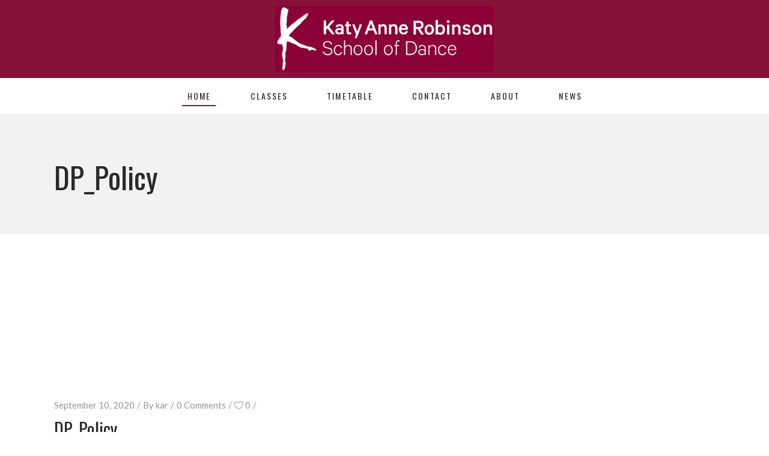

--- FILE ---
content_type: text/html; charset=UTF-8
request_url: https://www.katyannerobinson.co.uk/dp_policy/
body_size: 15878
content:
<!DOCTYPE html>
<html dir="ltr" lang="en-GB" prefix="og: https://ogp.me/ns#">
<head>
    
        <meta charset="UTF-8"/>
        <link rel="profile" href="http://gmpg.org/xfn/11"/>
        
                <meta name="viewport" content="width=device-width,initial-scale=1,user-scalable=yes">
        <title>DP_Policy | Katy Anne Robinson School Of Dance</title>
	<style>img:is([sizes="auto" i], [sizes^="auto," i]) { contain-intrinsic-size: 3000px 1500px }</style>
	
		<!-- All in One SEO 4.9.2 - aioseo.com -->
	<meta name="robots" content="max-image-preview:large" />
	<meta name="author" content="kar"/>
	<link rel="canonical" href="https://www.katyannerobinson.co.uk/dp_policy/" />
	<meta name="generator" content="All in One SEO (AIOSEO) 4.9.2" />
		<meta property="og:locale" content="en_GB" />
		<meta property="og:site_name" content="Katy Anne Robinson School Of Dance" />
		<meta property="og:type" content="article" />
		<meta property="og:title" content="DP_Policy | Katy Anne Robinson School Of Dance" />
		<meta property="og:url" content="https://www.katyannerobinson.co.uk/dp_policy/" />
		<meta property="og:image" content="https://www.katyannerobinson.co.uk/wp-content/uploads/2020/07/icon-large.png" />
		<meta property="og:image:secure_url" content="https://www.katyannerobinson.co.uk/wp-content/uploads/2020/07/icon-large.png" />
		<meta property="article:published_time" content="2020-09-10T15:56:14+00:00" />
		<meta property="article:modified_time" content="2020-09-10T15:56:14+00:00" />
		<meta property="article:publisher" content="https://www.facebook.com/LOVEDANCE.K/" />
		<meta name="twitter:card" content="summary" />
		<meta name="twitter:site" content="@klovedance" />
		<meta name="twitter:title" content="DP_Policy | Katy Anne Robinson School Of Dance" />
		<meta name="twitter:image" content="https://www.katyannerobinson.co.uk/wp-content/uploads/2020/07/icon-large.png" />
		<script type="application/ld+json" class="aioseo-schema">
			{"@context":"https:\/\/schema.org","@graph":[{"@type":"BreadcrumbList","@id":"https:\/\/www.katyannerobinson.co.uk\/dp_policy\/#breadcrumblist","itemListElement":[{"@type":"ListItem","@id":"https:\/\/www.katyannerobinson.co.uk#listItem","position":1,"name":"Home","item":"https:\/\/www.katyannerobinson.co.uk","nextItem":{"@type":"ListItem","@id":"https:\/\/www.katyannerobinson.co.uk\/dp_policy\/#listItem","name":"DP_Policy"}},{"@type":"ListItem","@id":"https:\/\/www.katyannerobinson.co.uk\/dp_policy\/#listItem","position":2,"name":"DP_Policy","previousItem":{"@type":"ListItem","@id":"https:\/\/www.katyannerobinson.co.uk#listItem","name":"Home"}}]},{"@type":"ItemPage","@id":"https:\/\/www.katyannerobinson.co.uk\/dp_policy\/#itempage","url":"https:\/\/www.katyannerobinson.co.uk\/dp_policy\/","name":"DP_Policy | Katy Anne Robinson School Of Dance","inLanguage":"en-GB","isPartOf":{"@id":"https:\/\/www.katyannerobinson.co.uk\/#website"},"breadcrumb":{"@id":"https:\/\/www.katyannerobinson.co.uk\/dp_policy\/#breadcrumblist"},"author":{"@id":"https:\/\/www.katyannerobinson.co.uk\/author\/kar\/#author"},"creator":{"@id":"https:\/\/www.katyannerobinson.co.uk\/author\/kar\/#author"},"datePublished":"2020-09-10T15:56:14+00:00","dateModified":"2020-09-10T15:56:14+00:00"},{"@type":"Organization","@id":"https:\/\/www.katyannerobinson.co.uk\/#organization","name":"Katy Anne Robinson School of Dance","description":"Professional dance school in Surrey for children and adults. RAD Ballet, Tap, Modern, Contemporary, Jazz, Yoga","url":"https:\/\/www.katyannerobinson.co.uk\/","telephone":"+447920022870","logo":{"@type":"ImageObject","url":"https:\/\/www.katyannerobinson.co.uk\/wp-content\/uploads\/2020\/09\/DP_Policy-pdf.jpg","@id":"https:\/\/www.katyannerobinson.co.uk\/dp_policy\/#organizationLogo"},"image":{"@id":"https:\/\/www.katyannerobinson.co.uk\/dp_policy\/#organizationLogo"},"sameAs":["https:\/\/www.instagram.com\/klovedance\/"]},{"@type":"Person","@id":"https:\/\/www.katyannerobinson.co.uk\/author\/kar\/#author","url":"https:\/\/www.katyannerobinson.co.uk\/author\/kar\/","name":"kar","image":{"@type":"ImageObject","@id":"https:\/\/www.katyannerobinson.co.uk\/dp_policy\/#authorImage","url":"https:\/\/secure.gravatar.com\/avatar\/a2a3f7072db4f28bc28e5e003c419254b4d3500742e9c79609f695b739361575?s=96&d=mm&r=g","width":96,"height":96,"caption":"kar"}},{"@type":"WebSite","@id":"https:\/\/www.katyannerobinson.co.uk\/#website","url":"https:\/\/www.katyannerobinson.co.uk\/","name":"Katy Anne Robinson School Of Dance","alternateName":"KARSOD","description":"Professional dance school in Surrey for children and adults. RAD Ballet, Tap, Modern, Contemporary, Jazz, Yoga","inLanguage":"en-GB","publisher":{"@id":"https:\/\/www.katyannerobinson.co.uk\/#organization"}}]}
		</script>
		<!-- All in One SEO -->

<link rel='dns-prefetch' href='//stats.wp.com' />
<link rel='dns-prefetch' href='//fonts.googleapis.com' />
<link rel="alternate" type="application/rss+xml" title="Katy Anne Robinson School Of Dance &raquo; Feed" href="https://www.katyannerobinson.co.uk/feed/" />
<link rel="alternate" type="application/rss+xml" title="Katy Anne Robinson School Of Dance &raquo; Comments Feed" href="https://www.katyannerobinson.co.uk/comments/feed/" />
<link rel="alternate" type="text/calendar" title="Katy Anne Robinson School Of Dance &raquo; iCal Feed" href="https://www.katyannerobinson.co.uk/events/?ical=1" />
<link rel="alternate" type="application/rss+xml" title="Katy Anne Robinson School Of Dance &raquo; DP_Policy Comments Feed" href="https://www.katyannerobinson.co.uk/feed/?attachment_id=453" />
<script type="text/javascript">
/* <![CDATA[ */
window._wpemojiSettings = {"baseUrl":"https:\/\/s.w.org\/images\/core\/emoji\/16.0.1\/72x72\/","ext":".png","svgUrl":"https:\/\/s.w.org\/images\/core\/emoji\/16.0.1\/svg\/","svgExt":".svg","source":{"concatemoji":"https:\/\/www.katyannerobinson.co.uk\/wp-includes\/js\/wp-emoji-release.min.js?ver=6.8.3"}};
/*! This file is auto-generated */
!function(s,n){var o,i,e;function c(e){try{var t={supportTests:e,timestamp:(new Date).valueOf()};sessionStorage.setItem(o,JSON.stringify(t))}catch(e){}}function p(e,t,n){e.clearRect(0,0,e.canvas.width,e.canvas.height),e.fillText(t,0,0);var t=new Uint32Array(e.getImageData(0,0,e.canvas.width,e.canvas.height).data),a=(e.clearRect(0,0,e.canvas.width,e.canvas.height),e.fillText(n,0,0),new Uint32Array(e.getImageData(0,0,e.canvas.width,e.canvas.height).data));return t.every(function(e,t){return e===a[t]})}function u(e,t){e.clearRect(0,0,e.canvas.width,e.canvas.height),e.fillText(t,0,0);for(var n=e.getImageData(16,16,1,1),a=0;a<n.data.length;a++)if(0!==n.data[a])return!1;return!0}function f(e,t,n,a){switch(t){case"flag":return n(e,"\ud83c\udff3\ufe0f\u200d\u26a7\ufe0f","\ud83c\udff3\ufe0f\u200b\u26a7\ufe0f")?!1:!n(e,"\ud83c\udde8\ud83c\uddf6","\ud83c\udde8\u200b\ud83c\uddf6")&&!n(e,"\ud83c\udff4\udb40\udc67\udb40\udc62\udb40\udc65\udb40\udc6e\udb40\udc67\udb40\udc7f","\ud83c\udff4\u200b\udb40\udc67\u200b\udb40\udc62\u200b\udb40\udc65\u200b\udb40\udc6e\u200b\udb40\udc67\u200b\udb40\udc7f");case"emoji":return!a(e,"\ud83e\udedf")}return!1}function g(e,t,n,a){var r="undefined"!=typeof WorkerGlobalScope&&self instanceof WorkerGlobalScope?new OffscreenCanvas(300,150):s.createElement("canvas"),o=r.getContext("2d",{willReadFrequently:!0}),i=(o.textBaseline="top",o.font="600 32px Arial",{});return e.forEach(function(e){i[e]=t(o,e,n,a)}),i}function t(e){var t=s.createElement("script");t.src=e,t.defer=!0,s.head.appendChild(t)}"undefined"!=typeof Promise&&(o="wpEmojiSettingsSupports",i=["flag","emoji"],n.supports={everything:!0,everythingExceptFlag:!0},e=new Promise(function(e){s.addEventListener("DOMContentLoaded",e,{once:!0})}),new Promise(function(t){var n=function(){try{var e=JSON.parse(sessionStorage.getItem(o));if("object"==typeof e&&"number"==typeof e.timestamp&&(new Date).valueOf()<e.timestamp+604800&&"object"==typeof e.supportTests)return e.supportTests}catch(e){}return null}();if(!n){if("undefined"!=typeof Worker&&"undefined"!=typeof OffscreenCanvas&&"undefined"!=typeof URL&&URL.createObjectURL&&"undefined"!=typeof Blob)try{var e="postMessage("+g.toString()+"("+[JSON.stringify(i),f.toString(),p.toString(),u.toString()].join(",")+"));",a=new Blob([e],{type:"text/javascript"}),r=new Worker(URL.createObjectURL(a),{name:"wpTestEmojiSupports"});return void(r.onmessage=function(e){c(n=e.data),r.terminate(),t(n)})}catch(e){}c(n=g(i,f,p,u))}t(n)}).then(function(e){for(var t in e)n.supports[t]=e[t],n.supports.everything=n.supports.everything&&n.supports[t],"flag"!==t&&(n.supports.everythingExceptFlag=n.supports.everythingExceptFlag&&n.supports[t]);n.supports.everythingExceptFlag=n.supports.everythingExceptFlag&&!n.supports.flag,n.DOMReady=!1,n.readyCallback=function(){n.DOMReady=!0}}).then(function(){return e}).then(function(){var e;n.supports.everything||(n.readyCallback(),(e=n.source||{}).concatemoji?t(e.concatemoji):e.wpemoji&&e.twemoji&&(t(e.twemoji),t(e.wpemoji)))}))}((window,document),window._wpemojiSettings);
/* ]]> */
</script>
<link rel='stylesheet' id='sbi_styles-css' href='https://www.katyannerobinson.co.uk/wp-content/plugins/instagram-feed/css/sbi-styles.min.css?ver=6.10.0' type='text/css' media='all' />
<style id='wp-emoji-styles-inline-css' type='text/css'>

	img.wp-smiley, img.emoji {
		display: inline !important;
		border: none !important;
		box-shadow: none !important;
		height: 1em !important;
		width: 1em !important;
		margin: 0 0.07em !important;
		vertical-align: -0.1em !important;
		background: none !important;
		padding: 0 !important;
	}
</style>
<link rel='stylesheet' id='wp-block-library-css' href='https://www.katyannerobinson.co.uk/wp-includes/css/dist/block-library/style.min.css?ver=6.8.3' type='text/css' media='all' />
<style id='classic-theme-styles-inline-css' type='text/css'>
/*! This file is auto-generated */
.wp-block-button__link{color:#fff;background-color:#32373c;border-radius:9999px;box-shadow:none;text-decoration:none;padding:calc(.667em + 2px) calc(1.333em + 2px);font-size:1.125em}.wp-block-file__button{background:#32373c;color:#fff;text-decoration:none}
</style>
<link rel='stylesheet' id='aioseo/css/src/vue/standalone/blocks/table-of-contents/global.scss-css' href='https://www.katyannerobinson.co.uk/wp-content/plugins/all-in-one-seo-pack/dist/Lite/assets/css/table-of-contents/global.e90f6d47.css?ver=4.9.2' type='text/css' media='all' />
<link rel='stylesheet' id='mediaelement-css' href='https://www.katyannerobinson.co.uk/wp-includes/js/mediaelement/mediaelementplayer-legacy.min.css?ver=4.2.17' type='text/css' media='all' />
<link rel='stylesheet' id='wp-mediaelement-css' href='https://www.katyannerobinson.co.uk/wp-includes/js/mediaelement/wp-mediaelement.min.css?ver=6.8.3' type='text/css' media='all' />
<style id='jetpack-sharing-buttons-style-inline-css' type='text/css'>
.jetpack-sharing-buttons__services-list{display:flex;flex-direction:row;flex-wrap:wrap;gap:0;list-style-type:none;margin:5px;padding:0}.jetpack-sharing-buttons__services-list.has-small-icon-size{font-size:12px}.jetpack-sharing-buttons__services-list.has-normal-icon-size{font-size:16px}.jetpack-sharing-buttons__services-list.has-large-icon-size{font-size:24px}.jetpack-sharing-buttons__services-list.has-huge-icon-size{font-size:36px}@media print{.jetpack-sharing-buttons__services-list{display:none!important}}.editor-styles-wrapper .wp-block-jetpack-sharing-buttons{gap:0;padding-inline-start:0}ul.jetpack-sharing-buttons__services-list.has-background{padding:1.25em 2.375em}
</style>
<style id='global-styles-inline-css' type='text/css'>
:root{--wp--preset--aspect-ratio--square: 1;--wp--preset--aspect-ratio--4-3: 4/3;--wp--preset--aspect-ratio--3-4: 3/4;--wp--preset--aspect-ratio--3-2: 3/2;--wp--preset--aspect-ratio--2-3: 2/3;--wp--preset--aspect-ratio--16-9: 16/9;--wp--preset--aspect-ratio--9-16: 9/16;--wp--preset--color--black: #000000;--wp--preset--color--cyan-bluish-gray: #abb8c3;--wp--preset--color--white: #ffffff;--wp--preset--color--pale-pink: #f78da7;--wp--preset--color--vivid-red: #cf2e2e;--wp--preset--color--luminous-vivid-orange: #ff6900;--wp--preset--color--luminous-vivid-amber: #fcb900;--wp--preset--color--light-green-cyan: #7bdcb5;--wp--preset--color--vivid-green-cyan: #00d084;--wp--preset--color--pale-cyan-blue: #8ed1fc;--wp--preset--color--vivid-cyan-blue: #0693e3;--wp--preset--color--vivid-purple: #9b51e0;--wp--preset--gradient--vivid-cyan-blue-to-vivid-purple: linear-gradient(135deg,rgba(6,147,227,1) 0%,rgb(155,81,224) 100%);--wp--preset--gradient--light-green-cyan-to-vivid-green-cyan: linear-gradient(135deg,rgb(122,220,180) 0%,rgb(0,208,130) 100%);--wp--preset--gradient--luminous-vivid-amber-to-luminous-vivid-orange: linear-gradient(135deg,rgba(252,185,0,1) 0%,rgba(255,105,0,1) 100%);--wp--preset--gradient--luminous-vivid-orange-to-vivid-red: linear-gradient(135deg,rgba(255,105,0,1) 0%,rgb(207,46,46) 100%);--wp--preset--gradient--very-light-gray-to-cyan-bluish-gray: linear-gradient(135deg,rgb(238,238,238) 0%,rgb(169,184,195) 100%);--wp--preset--gradient--cool-to-warm-spectrum: linear-gradient(135deg,rgb(74,234,220) 0%,rgb(151,120,209) 20%,rgb(207,42,186) 40%,rgb(238,44,130) 60%,rgb(251,105,98) 80%,rgb(254,248,76) 100%);--wp--preset--gradient--blush-light-purple: linear-gradient(135deg,rgb(255,206,236) 0%,rgb(152,150,240) 100%);--wp--preset--gradient--blush-bordeaux: linear-gradient(135deg,rgb(254,205,165) 0%,rgb(254,45,45) 50%,rgb(107,0,62) 100%);--wp--preset--gradient--luminous-dusk: linear-gradient(135deg,rgb(255,203,112) 0%,rgb(199,81,192) 50%,rgb(65,88,208) 100%);--wp--preset--gradient--pale-ocean: linear-gradient(135deg,rgb(255,245,203) 0%,rgb(182,227,212) 50%,rgb(51,167,181) 100%);--wp--preset--gradient--electric-grass: linear-gradient(135deg,rgb(202,248,128) 0%,rgb(113,206,126) 100%);--wp--preset--gradient--midnight: linear-gradient(135deg,rgb(2,3,129) 0%,rgb(40,116,252) 100%);--wp--preset--font-size--small: 13px;--wp--preset--font-size--medium: 20px;--wp--preset--font-size--large: 36px;--wp--preset--font-size--x-large: 42px;--wp--preset--spacing--20: 0.44rem;--wp--preset--spacing--30: 0.67rem;--wp--preset--spacing--40: 1rem;--wp--preset--spacing--50: 1.5rem;--wp--preset--spacing--60: 2.25rem;--wp--preset--spacing--70: 3.38rem;--wp--preset--spacing--80: 5.06rem;--wp--preset--shadow--natural: 6px 6px 9px rgba(0, 0, 0, 0.2);--wp--preset--shadow--deep: 12px 12px 50px rgba(0, 0, 0, 0.4);--wp--preset--shadow--sharp: 6px 6px 0px rgba(0, 0, 0, 0.2);--wp--preset--shadow--outlined: 6px 6px 0px -3px rgba(255, 255, 255, 1), 6px 6px rgba(0, 0, 0, 1);--wp--preset--shadow--crisp: 6px 6px 0px rgba(0, 0, 0, 1);}:where(.is-layout-flex){gap: 0.5em;}:where(.is-layout-grid){gap: 0.5em;}body .is-layout-flex{display: flex;}.is-layout-flex{flex-wrap: wrap;align-items: center;}.is-layout-flex > :is(*, div){margin: 0;}body .is-layout-grid{display: grid;}.is-layout-grid > :is(*, div){margin: 0;}:where(.wp-block-columns.is-layout-flex){gap: 2em;}:where(.wp-block-columns.is-layout-grid){gap: 2em;}:where(.wp-block-post-template.is-layout-flex){gap: 1.25em;}:where(.wp-block-post-template.is-layout-grid){gap: 1.25em;}.has-black-color{color: var(--wp--preset--color--black) !important;}.has-cyan-bluish-gray-color{color: var(--wp--preset--color--cyan-bluish-gray) !important;}.has-white-color{color: var(--wp--preset--color--white) !important;}.has-pale-pink-color{color: var(--wp--preset--color--pale-pink) !important;}.has-vivid-red-color{color: var(--wp--preset--color--vivid-red) !important;}.has-luminous-vivid-orange-color{color: var(--wp--preset--color--luminous-vivid-orange) !important;}.has-luminous-vivid-amber-color{color: var(--wp--preset--color--luminous-vivid-amber) !important;}.has-light-green-cyan-color{color: var(--wp--preset--color--light-green-cyan) !important;}.has-vivid-green-cyan-color{color: var(--wp--preset--color--vivid-green-cyan) !important;}.has-pale-cyan-blue-color{color: var(--wp--preset--color--pale-cyan-blue) !important;}.has-vivid-cyan-blue-color{color: var(--wp--preset--color--vivid-cyan-blue) !important;}.has-vivid-purple-color{color: var(--wp--preset--color--vivid-purple) !important;}.has-black-background-color{background-color: var(--wp--preset--color--black) !important;}.has-cyan-bluish-gray-background-color{background-color: var(--wp--preset--color--cyan-bluish-gray) !important;}.has-white-background-color{background-color: var(--wp--preset--color--white) !important;}.has-pale-pink-background-color{background-color: var(--wp--preset--color--pale-pink) !important;}.has-vivid-red-background-color{background-color: var(--wp--preset--color--vivid-red) !important;}.has-luminous-vivid-orange-background-color{background-color: var(--wp--preset--color--luminous-vivid-orange) !important;}.has-luminous-vivid-amber-background-color{background-color: var(--wp--preset--color--luminous-vivid-amber) !important;}.has-light-green-cyan-background-color{background-color: var(--wp--preset--color--light-green-cyan) !important;}.has-vivid-green-cyan-background-color{background-color: var(--wp--preset--color--vivid-green-cyan) !important;}.has-pale-cyan-blue-background-color{background-color: var(--wp--preset--color--pale-cyan-blue) !important;}.has-vivid-cyan-blue-background-color{background-color: var(--wp--preset--color--vivid-cyan-blue) !important;}.has-vivid-purple-background-color{background-color: var(--wp--preset--color--vivid-purple) !important;}.has-black-border-color{border-color: var(--wp--preset--color--black) !important;}.has-cyan-bluish-gray-border-color{border-color: var(--wp--preset--color--cyan-bluish-gray) !important;}.has-white-border-color{border-color: var(--wp--preset--color--white) !important;}.has-pale-pink-border-color{border-color: var(--wp--preset--color--pale-pink) !important;}.has-vivid-red-border-color{border-color: var(--wp--preset--color--vivid-red) !important;}.has-luminous-vivid-orange-border-color{border-color: var(--wp--preset--color--luminous-vivid-orange) !important;}.has-luminous-vivid-amber-border-color{border-color: var(--wp--preset--color--luminous-vivid-amber) !important;}.has-light-green-cyan-border-color{border-color: var(--wp--preset--color--light-green-cyan) !important;}.has-vivid-green-cyan-border-color{border-color: var(--wp--preset--color--vivid-green-cyan) !important;}.has-pale-cyan-blue-border-color{border-color: var(--wp--preset--color--pale-cyan-blue) !important;}.has-vivid-cyan-blue-border-color{border-color: var(--wp--preset--color--vivid-cyan-blue) !important;}.has-vivid-purple-border-color{border-color: var(--wp--preset--color--vivid-purple) !important;}.has-vivid-cyan-blue-to-vivid-purple-gradient-background{background: var(--wp--preset--gradient--vivid-cyan-blue-to-vivid-purple) !important;}.has-light-green-cyan-to-vivid-green-cyan-gradient-background{background: var(--wp--preset--gradient--light-green-cyan-to-vivid-green-cyan) !important;}.has-luminous-vivid-amber-to-luminous-vivid-orange-gradient-background{background: var(--wp--preset--gradient--luminous-vivid-amber-to-luminous-vivid-orange) !important;}.has-luminous-vivid-orange-to-vivid-red-gradient-background{background: var(--wp--preset--gradient--luminous-vivid-orange-to-vivid-red) !important;}.has-very-light-gray-to-cyan-bluish-gray-gradient-background{background: var(--wp--preset--gradient--very-light-gray-to-cyan-bluish-gray) !important;}.has-cool-to-warm-spectrum-gradient-background{background: var(--wp--preset--gradient--cool-to-warm-spectrum) !important;}.has-blush-light-purple-gradient-background{background: var(--wp--preset--gradient--blush-light-purple) !important;}.has-blush-bordeaux-gradient-background{background: var(--wp--preset--gradient--blush-bordeaux) !important;}.has-luminous-dusk-gradient-background{background: var(--wp--preset--gradient--luminous-dusk) !important;}.has-pale-ocean-gradient-background{background: var(--wp--preset--gradient--pale-ocean) !important;}.has-electric-grass-gradient-background{background: var(--wp--preset--gradient--electric-grass) !important;}.has-midnight-gradient-background{background: var(--wp--preset--gradient--midnight) !important;}.has-small-font-size{font-size: var(--wp--preset--font-size--small) !important;}.has-medium-font-size{font-size: var(--wp--preset--font-size--medium) !important;}.has-large-font-size{font-size: var(--wp--preset--font-size--large) !important;}.has-x-large-font-size{font-size: var(--wp--preset--font-size--x-large) !important;}
:where(.wp-block-post-template.is-layout-flex){gap: 1.25em;}:where(.wp-block-post-template.is-layout-grid){gap: 1.25em;}
:where(.wp-block-columns.is-layout-flex){gap: 2em;}:where(.wp-block-columns.is-layout-grid){gap: 2em;}
:root :where(.wp-block-pullquote){font-size: 1.5em;line-height: 1.6;}
</style>
<link rel='stylesheet' id='contact-form-7-css' href='https://www.katyannerobinson.co.uk/wp-content/plugins/contact-form-7/includes/css/styles.css?ver=6.1.4' type='text/css' media='all' />
<link rel='stylesheet' id='timetable_sf_style-css' href='https://www.katyannerobinson.co.uk/wp-content/plugins/timetable/style/superfish.css?ver=6.8.3' type='text/css' media='all' />
<link rel='stylesheet' id='timetable_gtip2_style-css' href='https://www.katyannerobinson.co.uk/wp-content/plugins/timetable/style/jquery.qtip.css?ver=6.8.3' type='text/css' media='all' />
<link rel='stylesheet' id='timetable_style-css' href='https://www.katyannerobinson.co.uk/wp-content/plugins/timetable/style/style.css?ver=6.8.3' type='text/css' media='all' />
<link rel='stylesheet' id='timetable_event_template-css' href='https://www.katyannerobinson.co.uk/wp-content/plugins/timetable/style/event_template.css?ver=6.8.3' type='text/css' media='all' />
<link rel='stylesheet' id='timetable_responsive_style-css' href='https://www.katyannerobinson.co.uk/wp-content/plugins/timetable/style/responsive.css?ver=6.8.3' type='text/css' media='all' />
<link rel='stylesheet' id='timetable_font_lato-css' href='//fonts.googleapis.com/css?family=Lato%3A400%2C700&#038;ver=6.8.3' type='text/css' media='all' />
<link rel='stylesheet' id='vibez-elated-default-style-css' href='https://www.katyannerobinson.co.uk/wp-content/themes/vibez/style.css?ver=6.8.3' type='text/css' media='all' />
<link rel='stylesheet' id='vibez-elated-modules-css' href='https://www.katyannerobinson.co.uk/wp-content/themes/vibez/assets/css/modules.min.css?ver=6.8.3' type='text/css' media='all' />
<style id='vibez-elated-modules-inline-css' type='text/css'>
/* generated in /bitnami/wordpress/wp-content/themes/vibez/framework/admin/options/general/map.php vibez_elated_page_general_style function */
.postid-453.eltdf-boxed .eltdf-wrapper { background-attachment: fixed;}

/* generated in /bitnami/wordpress/wp-content/themes/vibez/framework/admin/options/general/map.php vibez_elated_page_general_style function */
::selection { background: #871239;}

/* generated in /bitnami/wordpress/wp-content/themes/vibez/framework/admin/options/general/map.php vibez_elated_page_general_style function */
::-moz-selection { background: #871239;}

/* generated in /bitnami/wordpress/wp-content/themes/vibez/framework/admin/options/general/map.php vibez_elated_page_general_style function */
.postid-453 h1 a:hover, .postid-453 h2 a:hover, .postid-453 h3 a:hover, .postid-453 h4 a:hover, .postid-453 h5 a:hover, .postid-453 h6 a:hover, .postid-453 a:hover, .postid-453 p a:hover, .postid-453 blockquote:before, .postid-453 .eltdf-comment-holder .eltdf-comment-text .replay, .postid-453 .eltdf-comment-holder .eltdf-comment-text .comment-reply-link, .postid-453 .eltdf-comment-holder .eltdf-comment-text .comment-edit-link, .postid-453 .eltdf-comment-holder .eltdf-comment-text .eltdf-comment-date, .postid-453 .eltdf-comment-holder .eltdf-comment-text #cancel-comment-reply-link, .postid-453 .eltdf-owl-slider .owl-nav .owl-prev:hover .eltdf-prev-icon, .postid-453 .eltdf-owl-slider .owl-nav .owl-prev:hover .eltdf-next-icon, .postid-453 .eltdf-owl-slider .owl-nav .owl-next:hover .eltdf-prev-icon, .postid-453 .eltdf-owl-slider .owl-nav .owl-next:hover .eltdf-next-icon, .postid-453 .eltdf-side-menu-button-opener.opened, .postid-453 .eltdf-side-menu-button-opener:hover, .postid-453 .eltdf-search-page-holder article.sticky .eltdf-post-title a, .postid-453 .eltdf-search-cover .eltdf-search-close a:hover, .postid-453 .eltdf-blog-holder article.sticky .eltdf-post-title a, .postid-453 .eltdf-blog-holder article .eltdf-post-info-top > div a:hover, .postid-453 .eltdf-blog-holder article .eltdf-post-read-more-button a, .postid-453 .eltdf-blog-holder article.format-link .eltdf-post-text .eltdf-post-text-main .eltdf-post-link-preview, .postid-453 .eltdf-author-description .eltdf-author-description-content .eltdf-author-name a:hover, .postid-453 .eltdf-author-description .eltdf-author-description-text-holder .eltdf-author-social-icons a:hover, .postid-453 .eltdf-bl-standard-pagination ul li.eltdf-bl-pag-active a, .postid-453 .eltdf-blog-single-navigation .eltdf-blog-single-prev:hover, .postid-453 .eltdf-blog-single-navigation .eltdf-blog-single-next:hover, .postid-453 .eltdf-related-posts-holder .eltdf-related-post .eltdf-post-info > div a:hover, .postid-453 .eltdf-blog-list-holder .eltdf-bli-info > div:before, .postid-453 .eltdf-blog-list-holder .eltdf-bli-info > div a:hover, .postid-453 .eltdf-blog-list-holder .eltdf-post-read-more-button a, .postid-453 .eltdf-blog-slider-holder .eltdf-blog-slider-item .eltdf-item-info-section > div a:hover, .postid-453 .eltdf-blog-holder.eltdf-blog-single article .eltdf-post-info-top > div a:hover, .postid-453 .eltdf-blog-holder.eltdf-blog-single article .eltdf-post-info-bottom .eltdf-post-info-bottom-left .eltdf-tags a:hover, .postid-453 .eltdf-author-info-widget .eltdf-aiw-position, .postid-453 .widget.widget_rss > h4 .rsswidget:hover, .postid-453 .widget.widget_search button:hover, .postid-453 .widget.widget_tag_cloud a:hover, .postid-453 .widget.eltdf-blog-list-widget .eltdf-post-info-date a:hover, .postid-453 .eltdf-page-footer .widget a:hover, .postid-453 .eltdf-side-menu .widget a:hover, .postid-453 .eltdf-page-footer .widget.widget_search button:hover, .postid-453 .eltdf-side-menu .widget.widget_search button:hover, .postid-453 .eltdf-page-footer .widget.widget_tag_cloud a:hover, .postid-453 .eltdf-side-menu .widget.widget_tag_cloud a:hover, .postid-453 .eltdf-page-footer .widget.widget_rss .eltdf-footer-widget-title .rsswidget:hover, .postid-453 .eltdf-page-footer .widget.eltdf-blog-list-widget .eltdf-blog-list-holder.eltdf-bl-minimal .eltdf-post-info-date a, .postid-453 .eltdf-top-bar a:hover, .postid-453 .eltdf-icon-widget-holder.eltdf-link-with-href:hover .eltdf-icon-text, .postid-453 .widget.widget_eltdf_twitter_widget .eltdf-twitter-widget.eltdf-twitter-standard li .eltdf-twitter-icon, .postid-453 .widget.widget_eltdf_twitter_widget .eltdf-twitter-widget.eltdf-twitter-standard li .eltdf-tweet-text a:hover, .postid-453 .widget.widget_eltdf_twitter_widget .eltdf-twitter-widget.eltdf-twitter-slider li .eltdf-twitter-icon i, .postid-453 .widget.widget_eltdf_twitter_widget .eltdf-twitter-widget.eltdf-twitter-slider li .eltdf-tweet-text a, .postid-453 .widget.widget_eltdf_twitter_widget .eltdf-twitter-widget.eltdf-twitter-slider li .eltdf-tweet-text span, .postid-453 #tribe-events-content-wrapper #tribe-bar-views .tribe-bar-views-list .tribe-bar-views-option.tribe-bar-active a, .postid-453 #tribe-events-content-wrapper #tribe-bar-views .tribe-bar-views-list .tribe-bar-views-option a:hover, .postid-453 #tribe-events-content-wrapper #tribe-events-content table.tribe-events-calendar tbody td .tribe-events-month-event-title, .postid-453 #tribe-events-content-wrapper #tribe-events-content table.tribe-events-calendar tbody .tribe-events-tooltip .tribe-event-duration, .postid-453 #tribe-events-content-wrapper #tribe-events-content.tribe-events-list .eltdf-events-single-meta-icon, .postid-453 .eltdf-events-list-item-holder .eltdf-events-list-item-info .eltdf-events-item-info-icon, .postid-453 .eltdf-tribe-events-single .eltdf-events-single-main-info .eltdf-events-single-title-holder .eltdf-events-single-info-icon, .postid-453 .eltdf-tribe-events-single .eltdf-events-single-main-content .eltdf-events-single-meta-icon, .postid-453 .eltdf-ttevents-single .eltdf-ttevents-single-subtitle, .postid-453 .eltdf-ttevents-single .tt_event_hours li h4:nth-of-type(2), .postid-453 .eltdf-ttevents-single .tt_event_items_list li.type_info .tt_event_text, .postid-453 .eltdf-ttevents-single .tt_event_items_list li:not(.type_info):before, .postid-453 .eltdf-main-menu ul li a:hover, .postid-453 .eltdf-drop-down .second .inner ul li.current-menu-ancestor > a, .postid-453 .eltdf-drop-down .second .inner ul li.current-menu-item > a, .postid-453 .eltdf-drop-down .wide .second .inner > ul > li.current-menu-ancestor > a, .postid-453 .eltdf-drop-down .wide .second .inner > ul > li.current-menu-item > a, .postid-453 nav.eltdf-fullscreen-menu ul li a:hover, .postid-453 nav.eltdf-fullscreen-menu ul li ul li.current-menu-ancestor > a, .postid-453 nav.eltdf-fullscreen-menu ul li ul li.current-menu-item > a, .postid-453 nav.eltdf-fullscreen-menu > ul > li.eltdf-active-item > a, .postid-453 .eltdf-mobile-header .eltdf-mobile-menu-opener.eltdf-mobile-menu-opened a, .postid-453 .eltdf-mobile-header .eltdf-mobile-nav ul li a:hover, .postid-453 .eltdf-mobile-header .eltdf-mobile-nav ul li h5:hover, .postid-453 .eltdf-mobile-header .eltdf-mobile-nav ul ul li.current-menu-ancestor > a, .postid-453 .eltdf-mobile-header .eltdf-mobile-nav ul ul li.current-menu-item > a, .postid-453 .eltdf-mobile-header .eltdf-mobile-nav .eltdf-grid > ul > li.eltdf-active-item > a, .postid-453 .eltdf-accordion-holder.eltdf-ac-simple .eltdf-title-holder.ui-state-active, .postid-453 .eltdf-accordion-holder.eltdf-ac-simple .eltdf-title-holder.ui-state-hover, .postid-453 .eltdf-accordion-holder.eltdf-ac-simple-arrows .eltdf-title-holder.ui-state-active, .postid-453 .eltdf-accordion-holder.eltdf-ac-simple-arrows .eltdf-title-holder.ui-state-hover, .postid-453 .eltdf-banner-holder .eltdf-banner-link-text .eltdf-banner-link-hover span, .postid-453 .eltdf-btn.eltdf-btn-simple.eltdf-btn-has-animation .eltdf-btn-hover, .postid-453 .eltdf-btn.eltdf-btn-outline, .postid-453 .eltdf-countdown.eltdf-light2-skin .countdown-row .countdown-section .countdown-period, .postid-453 .eltdf-item-showcase-holder .eltdf-is-item .eltdf-is-title-icon, .postid-453 .eltdf-price-table .eltdf-pt-inner ul li .eltdf-pt-value, .postid-453 .eltdf-price-table .eltdf-pt-inner ul li .eltdf-pt-price, .postid-453 .eltdf-team-holder .eltdf-team-social-holder .eltdf-team-icon .eltdf-icon-element:hover, .postid-453 .eltdf-pl-filter-holder ul li.eltdf-pl-current span, .postid-453 .eltdf-pl-filter-holder ul li:hover span, .postid-453 .eltdf-pl-standard-pagination ul li.eltdf-pl-pag-active a, .postid-453 .eltdf-portfolio-list-holder.eltdf-pl-gallery-overlay article .eltdf-pli-text .eltdf-pli-category-holder a:hover, .postid-453 .eltdf-ps-navigation .eltdf-ps-prev a:hover, .postid-453 .eltdf-ps-navigation .eltdf-ps-next a:hover, .postid-453 .eltdf-testimonials-holder.eltdf-testimonials-boxed .eltdf-testimonials-author-holder .eltdf-testimonial-author, .postid-453 .eltdf-icon-widget-holder, .postid-453 .eltdf-side-menu .eltdf-icon-widget-holder:hover { color: #871239;}

/* generated in /bitnami/wordpress/wp-content/themes/vibez/framework/admin/options/general/map.php vibez_elated_page_general_style function */
.postid-453 .eltdf-author-description.eltdf-author-info-light .eltdf-author-name a:hover, .postid-453 .eltdf-blog-slider-holder .eltdf-blog-slider-item .eltdf-section-button-holder a:hover, .postid-453 table.tt_timetable .event .event_header, .postid-453 table.tt_timetable .event a, .postid-453 .eltdf-fullscreen-menu-opener:hover, .postid-453 .eltdf-fullscreen-menu-opener.eltdf-fm-opened, .postid-453.eltdf-light-header .eltdf-page-header > div:not(.eltdf-sticky-header):not(.fixed) .eltdf-side-menu-button-opener.opened, .postid-453.eltdf-light-header .eltdf-page-header > div:not(.eltdf-sticky-header):not(.fixed) .eltdf-side-menu-button-opener:hover, .postid-453.eltdf-light-header .eltdf-top-bar .eltdf-side-menu-button-opener.opened, .postid-453.eltdf-light-header .eltdf-top-bar .eltdf-side-menu-button-opener:hover, .postid-453.eltdf-light-header .eltdf-page-header > div:not(.eltdf-sticky-header):not(.fixed) .eltdf-search-opener:hover, .postid-453.eltdf-light-header .eltdf-top-bar .eltdf-search-opener:hover, .postid-453.eltdf-light-header .eltdf-page-header > div:not(.eltdf-sticky-header):not(.fixed) .eltdf-fullscreen-menu-opener:hover, .postid-453.eltdf-light-header .eltdf-page-header > div:not(.eltdf-sticky-header):not(.fixed) .eltdf-fullscreen-menu-opener.eltdf-fm-opened, .postid-453.eltdf-light-header .eltdf-top-bar .eltdf-fullscreen-menu-opener:hover, .postid-453.eltdf-light-header .eltdf-top-bar .eltdf-fullscreen-menu-opener.eltdf-fm-opened { color: #871239!important;}

/* generated in /bitnami/wordpress/wp-content/themes/vibez/framework/admin/options/general/map.php vibez_elated_page_general_style function */
.postid-453 .eltdf-st-loader .pulse, .postid-453 .eltdf-st-loader .double_pulse .double-bounce1, .postid-453 .eltdf-st-loader .double_pulse .double-bounce2, .postid-453 .eltdf-st-loader .cube, .postid-453 .eltdf-st-loader .rotating_cubes .cube1, .postid-453 .eltdf-st-loader .rotating_cubes .cube2, .postid-453 .eltdf-st-loader .stripes > div, .postid-453 .eltdf-st-loader .wave > div, .postid-453 .eltdf-st-loader .two_rotating_circles .dot1, .postid-453 .eltdf-st-loader .two_rotating_circles .dot2, .postid-453 .eltdf-st-loader .five_rotating_circles .container1 > div, .postid-453 .eltdf-st-loader .five_rotating_circles .container2 > div, .postid-453 .eltdf-st-loader .five_rotating_circles .container3 > div, .postid-453 .eltdf-st-loader .atom .ball-1:before, .postid-453 .eltdf-st-loader .atom .ball-2:before, .postid-453 .eltdf-st-loader .atom .ball-3:before, .postid-453 .eltdf-st-loader .atom .ball-4:before, .postid-453 .eltdf-st-loader .clock .ball:before, .postid-453 .eltdf-st-loader .mitosis .ball, .postid-453 .eltdf-st-loader .lines .line1, .postid-453 .eltdf-st-loader .lines .line2, .postid-453 .eltdf-st-loader .lines .line3, .postid-453 .eltdf-st-loader .lines .line4, .postid-453 .eltdf-st-loader .fussion .ball, .postid-453 .eltdf-st-loader .fussion .ball-1, .postid-453 .eltdf-st-loader .fussion .ball-2, .postid-453 .eltdf-st-loader .fussion .ball-3, .postid-453 .eltdf-st-loader .fussion .ball-4, .postid-453 .eltdf-st-loader .wave_circles .ball, .postid-453 .eltdf-st-loader .pulse_circles .ball, .postid-453 #submit_comment, .postid-453 .post-password-form input[type='submit'], .postid-453 input.wpcf7-form-control.wpcf7-submit, .postid-453 .eltdf-blog-holder article.format-audio .eltdf-blog-audio-holder .mejs-container .mejs-controls > .mejs-time-rail .mejs-time-total .mejs-time-current, .postid-453 .eltdf-blog-holder article.format-audio .eltdf-blog-audio-holder .mejs-container .mejs-controls > a.mejs-horizontal-volume-slider .mejs-horizontal-volume-current, .postid-453 .widget #wp-calendar td#today, .postid-453 #tribe-events-content-wrapper .tribe-bar-filters .tribe-bar-filters-inner > div input[type=submit], .postid-453 #tribe-events-content-wrapper #tribe-events-content table.tribe-events-calendar tbody td.tribe-events-present div[id*=tribe-events-daynum-], .postid-453 #tribe-events-content-wrapper #tribe-events-content .tribe-events-button, .postid-453 .eltdf-events-list-item-date-holder, .postid-453 .eltdf-tribe-events-single .eltdf-events-single-main-info .eltdf-events-single-date-holder, .postid-453 #tribe-events .eltdf-tribe-events-single .tribe-events-cal-links a.tribe-events-button.tribe-events-gcal, .postid-453 #tribe-events .eltdf-tribe-events-single .tribe-events-cal-links a.tribe-events-button.tribe-events-ical:hover, .postid-453 .tt_tabs .tt_tabs_navigation li a, .postid-453 .widget.upcoming_events_widget .tt_upcoming_event_controls a:hover, .postid-453 .eltdf-accordion-holder.eltdf-ac-boxed .eltdf-title-holder.ui-state-active, .postid-453 .eltdf-accordion-holder.eltdf-ac-boxed .eltdf-title-holder.ui-state-hover, .postid-453 .eltdf-btn.eltdf-btn-solid, .postid-453 .eltdf-icon-shortcode.eltdf-circle, .postid-453 .eltdf-icon-shortcode.eltdf-square, .postid-453 .eltdf-icon-shortcode.eltdf-dropcaps.eltdf-circle, .postid-453 .eltdf-progress-bar .eltdf-pb-content-holder .eltdf-pb-content, .postid-453 .eltdf-tabs.eltdf-tabs-standard .eltdf-tabs-nav li.ui-state-active a, .postid-453 .eltdf-tabs.eltdf-tabs-standard .eltdf-tabs-nav li.ui-state-hover a, .postid-453 .eltdf-tabs.eltdf-tabs-boxed .eltdf-tabs-nav li.ui-state-active a, .postid-453 .eltdf-tabs.eltdf-tabs-boxed .eltdf-tabs-nav li.ui-state-hover a { background-color: #871239;}

/* generated in /bitnami/wordpress/wp-content/themes/vibez/framework/admin/options/general/map.php vibez_elated_page_general_style function */
.postid-453 table.tt_timetable .tt_tooltip_content, .postid-453 .eltdf-btn.eltdf-btn-outline:not(.eltdf-btn-custom-hover-bg):hover, .postid-453 .eltdf-price-table.eltdf-pt-active-item .eltdf-pt-inner { background-color: #871239!important;}

/* generated in /bitnami/wordpress/wp-content/themes/vibez/framework/admin/options/general/map.php vibez_elated_page_general_style function */
.postid-453 .eltdf-st-loader .pulse_circles .ball, .postid-453 #submit_comment, .postid-453 .post-password-form input[type='submit'], .postid-453 input.wpcf7-form-control.wpcf7-submit, .postid-453 #tribe-events-content-wrapper #tribe-events-content .tribe-events-button, .postid-453 #tribe-events .eltdf-tribe-events-single .tribe-events-cal-links a.tribe-events-button.tribe-events-gcal, .postid-453 #tribe-events .eltdf-tribe-events-single .tribe-events-cal-links a.tribe-events-button.tribe-events-ical:hover, .postid-453 .widget.upcoming_events_widget .tt_upcoming_event_controls a:hover, .postid-453 .eltdf-btn.eltdf-btn-solid, .postid-453 .eltdf-btn.eltdf-btn-outline, .postid-453 .eltdf-main-menu .eltdf-main-menu-line { border-color: #871239;}

/* generated in /bitnami/wordpress/wp-content/themes/vibez/framework/admin/options/general/map.php vibez_elated_page_general_style function */
.postid-453 .eltdf-btn.eltdf-btn-outline:not(.eltdf-btn-custom-border-hover):hover { border-color: #871239!important;}

/* generated in /bitnami/wordpress/wp-content/themes/vibez/framework/admin/options/general/map.php vibez_elated_page_general_style function */
.postid-453 #eltdf-back-to-top .eltdf-btt-triangle { border-bottom-color: #871239;}


.eltdf-owl-slider .owl-dots {
    margin:0;
}

.eltdf-testimonials-holder.eltdf-testimonials-standard .eltdf-testimonial-text {
    font-style: italic;
    font-size: 1.4em;
    margin: 36px 36px 0 36px;
}
.eltdf-logo-wrapper a {
    height: 126px!important;
}

.eltdf-mobile-header .eltdf-mobile-menu-icon i.fa.fa-bars {
    color: #fff;
}

footer.eltdf-page-footer {
    margin-top:100px;
}

@media only screen and (max-width:1024px) { 
    .eltdf-content .eltdf-title {
        height:200px!important;
    }
    .eltdf-blog-holder.eltdf-blog-single.eltdf-blog-single-standard {
        margin-top:0;
    }
}

.tt_tabs .tt_tabs_navigation li.ui-tabs-active a {
    background-color: #387786 !important;
    color: #ffffff !important;
}

.tt_tabs .tt_tabs_navigation li.ui-state-hover a {
    background-color: #2a2a2a !important;
    color: #ffffff !important;
}


@media screen and (min-width: 1025px) {
    .eltdf-blog-holder.eltdf-blog-single.eltdf-blog-single-standard {
        margin-top:200px;
    }
}

</style>
<link rel='stylesheet' id='eltdf-font_awesome-css' href='https://www.katyannerobinson.co.uk/wp-content/themes/vibez/assets/css/font-awesome/css/font-awesome.min.css?ver=6.8.3' type='text/css' media='all' />
<link rel='stylesheet' id='eltdf-font_elegant-css' href='https://www.katyannerobinson.co.uk/wp-content/themes/vibez/assets/css/elegant-icons/style.min.css?ver=6.8.3' type='text/css' media='all' />
<link rel='stylesheet' id='eltdf-ion_icons-css' href='https://www.katyannerobinson.co.uk/wp-content/themes/vibez/assets/css/ion-icons/css/ionicons.min.css?ver=6.8.3' type='text/css' media='all' />
<link rel='stylesheet' id='eltdf-linear_icons-css' href='https://www.katyannerobinson.co.uk/wp-content/themes/vibez/assets/css/linear-icons/style.css?ver=6.8.3' type='text/css' media='all' />
<link rel='stylesheet' id='vibez-elated-style-dynamic-css' href='https://www.katyannerobinson.co.uk/wp-content/themes/vibez/assets/css/style_dynamic.css?ver=1681917723' type='text/css' media='all' />
<link rel='stylesheet' id='vibez-elated-modules-responsive-css' href='https://www.katyannerobinson.co.uk/wp-content/themes/vibez/assets/css/modules-responsive.min.css?ver=6.8.3' type='text/css' media='all' />
<link rel='stylesheet' id='vibez-elated-style-dynamic-responsive-css' href='https://www.katyannerobinson.co.uk/wp-content/themes/vibez/assets/css/style_dynamic_responsive.css?ver=1681917723' type='text/css' media='all' />
<link rel='stylesheet' id='vibez-elated-google-fonts-css' href='https://fonts.googleapis.com/css?family=Oswald%3A300%2C400%2C700%7CLato%3A300%2C400%2C700%7CMontserrat%3A300%2C400%2C600%7CRoboto%3A300%2C400%2C700%7CPlayfair+Display%3A400%2C400i%2C700&#038;subset=latin-ext&#038;ver=1.0.0' type='text/css' media='all' />
<!--[if lt IE 9]>
<link rel='stylesheet' id='vc_lte_ie9-css' href='https://www.katyannerobinson.co.uk/wp-content/plugins/js_composer/assets/css/vc_lte_ie9.min.css?ver=6.0.5' type='text/css' media='screen' />
<![endif]-->
<script type="text/javascript" src="https://www.katyannerobinson.co.uk/wp-includes/js/jquery/jquery.min.js?ver=3.7.1" id="jquery-core-js"></script>
<script type="text/javascript" src="https://www.katyannerobinson.co.uk/wp-includes/js/jquery/jquery-migrate.min.js?ver=3.4.1" id="jquery-migrate-js"></script>
<link rel="https://api.w.org/" href="https://www.katyannerobinson.co.uk/wp-json/" /><link rel="alternate" title="JSON" type="application/json" href="https://www.katyannerobinson.co.uk/wp-json/wp/v2/media/453" /><link rel="EditURI" type="application/rsd+xml" title="RSD" href="https://www.katyannerobinson.co.uk/xmlrpc.php?rsd" />
<meta name="generator" content="WordPress 6.8.3" />
<link rel='shortlink' href='https://www.katyannerobinson.co.uk/?p=453' />
<link rel="alternate" title="oEmbed (JSON)" type="application/json+oembed" href="https://www.katyannerobinson.co.uk/wp-json/oembed/1.0/embed?url=https%3A%2F%2Fwww.katyannerobinson.co.uk%2Fdp_policy%2F" />
<link rel="alternate" title="oEmbed (XML)" type="text/xml+oembed" href="https://www.katyannerobinson.co.uk/wp-json/oembed/1.0/embed?url=https%3A%2F%2Fwww.katyannerobinson.co.uk%2Fdp_policy%2F&#038;format=xml" />
<meta name="tec-api-version" content="v1"><meta name="tec-api-origin" content="https://www.katyannerobinson.co.uk"><link rel="alternate" href="https://www.katyannerobinson.co.uk/wp-json/tribe/events/v1/" />	<style>img#wpstats{display:none}</style>
		
            <meta property="og:url" content="https://www.katyannerobinson.co.uk/dp_policy/"/>
            <meta property="og:type" content="article"/>
            <meta property="og:title" content="DP_Policy"/>
            <meta property="og:description" content=""/>
            <meta property="og:image" content="https://www.katyannerobinson.co.uk/wp-content/uploads/2020/09/DP_Policy.pdf"/>

        <meta name="generator" content="Powered by WPBakery Page Builder - drag and drop page builder for WordPress."/>
<link rel="icon" href="https://www.katyannerobinson.co.uk/wp-content/uploads/2020/07/index.ico" sizes="32x32" />
<link rel="icon" href="https://www.katyannerobinson.co.uk/wp-content/uploads/2020/07/index.ico" sizes="192x192" />
<link rel="apple-touch-icon" href="https://www.katyannerobinson.co.uk/wp-content/uploads/2020/07/index.ico" />
<meta name="msapplication-TileImage" content="https://www.katyannerobinson.co.uk/wp-content/uploads/2020/07/index.ico" />
<noscript><style> .wpb_animate_when_almost_visible { opacity: 1; }</style></noscript></head>
<body class="attachment wp-singular attachment-template-default single single-attachment postid-453 attachmentid-453 attachment-pdf wp-theme-vibez eltd-core-1.2 tribe-no-js vibez-ver-1.7 eltdf-grid-1300 eltdf-no-behavior eltdf-dropdown-animate-height eltdf-header-centered eltdf-menu-area-shadow-disable eltdf-menu-area-in-grid-shadow-disable eltdf-menu-area-border-disable eltdf-menu-area-in-grid-border-disable eltdf-logo-area-border-disable eltdf-logo-area-in-grid-border-disable eltdf-default-mobile-header eltdf-sticky-up-mobile-header wpb-js-composer js-comp-ver-6.0.5 vc_responsive" itemscope itemtype="http://schema.org/WebPage">
    
    <div class="eltdf-wrapper">
        <div class="eltdf-wrapper-inner">
            
<header class="eltdf-page-header">
		
    <div class="eltdf-logo-area">
	    	    
        			
            <div class="eltdf-vertical-align-containers">
                <div class="eltdf-position-center">
                    <div class="eltdf-position-center-inner">
                        
	
	<div class="eltdf-logo-wrapper">
		<a itemprop="url" href="https://www.katyannerobinson.co.uk/" style="height: 72px;">
			<img itemprop="image" class="eltdf-normal-logo" src="http://www.katyannerobinson.co.uk/wp-content/uploads/2020/08/logo-wide.png"  alt="logo"/>
								</a>
	</div>

                    </div>
                </div>
            </div>
	            
            </div>
	
    	        
    <div class="eltdf-menu-area">
	    	    
                    <div class="eltdf-grid">
        	            
            <div class="eltdf-vertical-align-containers">
                <div class="eltdf-position-center">
                    <div class="eltdf-position-center-inner">
                        
<nav class="eltdf-main-menu eltdf-drop-down eltdf-default-nav">
    <ul id="menu-main" class="clearfix"><li id="nav-menu-item-35" class="menu-item menu-item-type-post_type menu-item-object-page menu-item-home  narrow"><a href="https://www.katyannerobinson.co.uk/" class=""><span class="item_outer"><span class="item_text">Home</span></span></a></li>
<li id="nav-menu-item-36" class="menu-item menu-item-type-post_type menu-item-object-page  narrow"><a href="https://www.katyannerobinson.co.uk/classes/" class=""><span class="item_outer"><span class="item_text">Classes</span></span></a></li>
<li id="nav-menu-item-38" class="menu-item menu-item-type-post_type menu-item-object-page  narrow"><a href="https://www.katyannerobinson.co.uk/timetable/" class=""><span class="item_outer"><span class="item_text">Timetable</span></span></a></li>
<li id="nav-menu-item-39" class="menu-item menu-item-type-post_type menu-item-object-page  narrow"><a href="https://www.katyannerobinson.co.uk/contact/" class=""><span class="item_outer"><span class="item_text">Contact</span></span></a></li>
<li id="nav-menu-item-55" class="menu-item menu-item-type-custom menu-item-object-custom menu-item-has-children  has_sub narrow"><a href="#" class=""><span class="item_outer"><span class="item_text">About</span><i class="eltdf-menu-arrow fa fa-angle-down"></i></span></a>
<div class="second"><div class="inner"><ul>
	<li id="nav-menu-item-310" class="menu-item menu-item-type-post_type menu-item-object-page "><a href="https://www.katyannerobinson.co.uk/about-the-school/" class=""><span class="item_outer"><span class="item_text">School</span></span></a></li>
	<li id="nav-menu-item-165" class="menu-item menu-item-type-post_type menu-item-object-page "><a href="https://www.katyannerobinson.co.uk/teachers/" class=""><span class="item_outer"><span class="item_text">Teaching Team</span></span></a></li>
	<li id="nav-menu-item-338" class="menu-item menu-item-type-post_type menu-item-object-page "><a href="https://www.katyannerobinson.co.uk/alumni/" class=""><span class="item_outer"><span class="item_text">Alumni</span></span></a></li>
	<li id="nav-menu-item-90" class="menu-item menu-item-type-post_type menu-item-object-page "><a href="https://www.katyannerobinson.co.uk/ethos/" class=""><span class="item_outer"><span class="item_text">Ethos</span></span></a></li>
	<li id="nav-menu-item-57" class="menu-item menu-item-type-post_type menu-item-object-page "><a href="https://www.katyannerobinson.co.uk/uniform/" class=""><span class="item_outer"><span class="item_text">Uniform</span></span></a></li>
	<li id="nav-menu-item-56" class="menu-item menu-item-type-post_type menu-item-object-page "><a href="https://www.katyannerobinson.co.uk/terms/" class=""><span class="item_outer"><span class="item_text">Terms &#038; Conditions</span></span></a></li>
	<li id="nav-menu-item-89" class="menu-item menu-item-type-post_type menu-item-object-page "><a href="https://www.katyannerobinson.co.uk/policies/" class=""><span class="item_outer"><span class="item_text">Policies</span></span></a></li>
</ul></div></div>
</li>
<li id="nav-menu-item-343" class="menu-item menu-item-type-post_type menu-item-object-page  narrow"><a href="https://www.katyannerobinson.co.uk/news/" class=""><span class="item_outer"><span class="item_text">News</span></span></a></li>
</ul></nav>

                    </div>
                </div>
            </div>
	            
                    </div>
            </div>
	
    	
		
	</header>


<header class="eltdf-mobile-header">
		
	<div class="eltdf-mobile-header-inner">
		<div class="eltdf-mobile-header-holder">
			<div class="eltdf-grid">
				<div class="eltdf-vertical-align-containers">
					<div class="eltdf-vertical-align-containers">
													<div class="eltdf-mobile-menu-opener">
								<a href="javascript:void(0)">
									<span class="eltdf-mobile-menu-icon">
										<i class="fa fa-bars" aria-hidden="true"></i>
									</span>
																	</a>
							</div>
												<div class="eltdf-position-center">
							<div class="eltdf-position-center-inner">
								
	
	<div class="eltdf-mobile-logo-wrapper">
		<a itemprop="url" href="https://www.katyannerobinson.co.uk/" style="height: 34px">
			<img itemprop="image" src="http://www.katyannerobinson.co.uk/wp-content/uploads/2020/08/logo-wide-mobile.png"  alt="Mobile Logo"/>
		</a>
	</div>

							</div>
						</div>
						<div class="eltdf-position-right">
							<div class="eltdf-position-right-inner">
															</div>
						</div>
					</div>
				</div>
			</div>
		</div>
		
	<nav class="eltdf-mobile-nav">
		<div class="eltdf-grid">
			<ul id="menu-main-1" class=""><li id="mobile-menu-item-35" class="menu-item menu-item-type-post_type menu-item-object-page menu-item-home "><a href="https://www.katyannerobinson.co.uk/" class=""><span>Home</span></a></li>
<li id="mobile-menu-item-36" class="menu-item menu-item-type-post_type menu-item-object-page "><a href="https://www.katyannerobinson.co.uk/classes/" class=""><span>Classes</span></a></li>
<li id="mobile-menu-item-38" class="menu-item menu-item-type-post_type menu-item-object-page "><a href="https://www.katyannerobinson.co.uk/timetable/" class=""><span>Timetable</span></a></li>
<li id="mobile-menu-item-39" class="menu-item menu-item-type-post_type menu-item-object-page "><a href="https://www.katyannerobinson.co.uk/contact/" class=""><span>Contact</span></a></li>
<li id="mobile-menu-item-55" class="menu-item menu-item-type-custom menu-item-object-custom menu-item-has-children  has_sub"><a href="#" class=" eltdf-mobile-no-link"><span>About</span></a><span class="mobile_arrow"><i class="eltdf-sub-arrow fa fa-angle-right"></i><i class="fa fa-angle-down"></i></span>
<ul class="sub_menu">
	<li id="mobile-menu-item-310" class="menu-item menu-item-type-post_type menu-item-object-page "><a href="https://www.katyannerobinson.co.uk/about-the-school/" class=""><span>School</span></a></li>
	<li id="mobile-menu-item-165" class="menu-item menu-item-type-post_type menu-item-object-page "><a href="https://www.katyannerobinson.co.uk/teachers/" class=""><span>Teaching Team</span></a></li>
	<li id="mobile-menu-item-338" class="menu-item menu-item-type-post_type menu-item-object-page "><a href="https://www.katyannerobinson.co.uk/alumni/" class=""><span>Alumni</span></a></li>
	<li id="mobile-menu-item-90" class="menu-item menu-item-type-post_type menu-item-object-page "><a href="https://www.katyannerobinson.co.uk/ethos/" class=""><span>Ethos</span></a></li>
	<li id="mobile-menu-item-57" class="menu-item menu-item-type-post_type menu-item-object-page "><a href="https://www.katyannerobinson.co.uk/uniform/" class=""><span>Uniform</span></a></li>
	<li id="mobile-menu-item-56" class="menu-item menu-item-type-post_type menu-item-object-page "><a href="https://www.katyannerobinson.co.uk/terms/" class=""><span>Terms &#038; Conditions</span></a></li>
	<li id="mobile-menu-item-89" class="menu-item menu-item-type-post_type menu-item-object-page "><a href="https://www.katyannerobinson.co.uk/policies/" class=""><span>Policies</span></a></li>
</ul>
</li>
<li id="mobile-menu-item-343" class="menu-item menu-item-type-post_type menu-item-object-page "><a href="https://www.katyannerobinson.co.uk/news/" class=""><span>News</span></a></li>
</ul>		</div>
	</nav>

	</div>
	
	</header>

	
	        			<a id='eltdf-back-to-top' href='#'>
                <span class="eltdf-btt-triangle"></span>
                <span class="eltdf-btt-triangle-outline"></span>
			</a>
			        
            <div class="eltdf-content" style="margin-top: -240px">
                <div class="eltdf-content-inner">            
        <div class="eltdf-title eltdf-standard-type eltdf-content-left-alignment" style="height:440px;background-color:#f2f2f2;" data-height="440" >
    	    <div class="eltdf-title-holder" style="height:200px;padding-top: 240px;">
        <div class="eltdf-container clearfix">
            <div class="eltdf-container-inner">
                <div class="eltdf-title-subtitle-holder" style="">
                    <div class="eltdf-title-subtitle-holder-inner">
                                                                                            <h1 class="eltdf-page-title entry-title" ><span>DP_Policy</span></h1>
                                                                                                                                                </div>
                </div>
            </div>
        </div>
    </div>
</div>
                <div class="eltdf-container">
                        <div class="eltdf-container-inner clearfix">
                <div class="eltdf-grid-row eltdf-content-has-sidebar eltdf-grid-large-gutter">
	<div class="eltdf-page-content-holder eltdf-grid-col-12">
		<div class="eltdf-blog-holder eltdf-blog-single eltdf-blog-single-standard">
			<article id="post-453" class="post-453 attachment type-attachment status-inherit hentry">
    <div class="eltdf-post-content">
        <div class="eltdf-post-heading">
            
        </div>
	    <div class="eltdf-post-text">
		    <div class="eltdf-post-text-inner">
			    <div class="eltdf-post-info-top">
				    <div itemprop="dateCreated" class="eltdf-post-info-date entry-date published updated">
            <a itemprop="url" href="https://www.katyannerobinson.co.uk/2020/09/">
    
        September 10, 2020        </a>
    <meta itemprop="interactionCount" content="UserComments: 0"/>
</div>				    <div class="eltdf-post-info-author">
    <span class="eltdf-post-info-author-text">
        By    </span>
    <a itemprop="author" class="eltdf-post-info-author-link" href="https://www.katyannerobinson.co.uk/author/kar/">
        kar    </a>
</div>				    <div class="eltdf-post-info-comments-holder">
    <a itemprop="url" class="eltdf-post-info-comments" href="https://www.katyannerobinson.co.uk/dp_policy/#respond" target="_self">
        0 Comments    </a>
</div>
				    <div class="eltdf-blog-like">
	<a href="#" class="eltdf-like" id="eltdf-like-453-600" title="Like this"><i class="icon_heart_alt"></i><span>0</span></a></div>				    <div class="eltdf-post-info-category">
    </div>			    </div>
			    <div class="eltdf-post-text-main">
				    
<h3 itemprop="name" class="entry-title eltdf-post-title" >
            DP_Policy    </h3>				    <p class="attachment"><a href='https://www.katyannerobinson.co.uk/wp-content/uploads/2020/09/DP_Policy.pdf'><img fetchpriority="high" decoding="async" width="212" height="300" src="https://www.katyannerobinson.co.uk/wp-content/uploads/2020/09/DP_Policy-pdf-212x300.jpg" class="attachment-medium size-medium" alt="" /></a></p>
				    			    </div>
			    <div class="eltdf-post-info-bottom clearfix">
				    <div class="eltdf-post-info-bottom-left">
					    				    </div>
				    <div class="eltdf-post-info-bottom-right">
					    				    </div>
			    </div>
		    </div>
	    </div>
    </div>
</article>    <div class="eltdf-related-posts-holder clearfix">
        <div class="eltdf-related-posts-holder-inner">
                    </div>
    </div>
		</div>
	</div>
			<div class="eltdf-sidebar-holder">
			<aside class="eltdf-sidebar">
    </aside>		</div>
	</div>            </div>
                    </div>
    </div> <!-- close div.content_inner -->
	</div>  <!-- close div.content -->
					<footer class="eltdf-page-footer">
				<div class="eltdf-footer-top-holder">
	<div class="eltdf-footer-top-inner eltdf-grid">
		<div class="eltdf-grid-row eltdf-footer-top-alignment-left">
							<div class="eltdf-column-content eltdf-grid-col-3">
					<div id="text-3" class="widget eltdf-footer-column-1 widget_text"><div class="eltdf-widget-title-holder"><h4 class="eltdf-widget-title">School Locations</h4></div>			<div class="textwidget"><div>Laleham Methodist Church,<br />
Edinburgh Drive,</div>
<div>Staines-upon-Thames,</div>
<div>Surrey,</div>
<div>TW18 1PH</div>
</div>
		</div><div id="text-4" class="widget eltdf-footer-column-1 widget_text">			<div class="textwidget"><div>Old School Building,<br />
New Road,</div>
<div>Shepperton,</div>
<div>Surrey,</div>
<div>TW17 0QQ</div>
</div>
		</div>				</div>
							<div class="eltdf-column-content eltdf-grid-col-3">
					<div id="text-6" class="widget eltdf-footer-column-2 widget_text"><div class="eltdf-widget-title-holder"><h4 class="eltdf-widget-title">Social Media</h4></div>			<div class="textwidget"></div>
		</div>
        <a class="eltdf-social-icon-widget-holder eltdf-icon-has-hover" data-hover-color="#387786" style="color: #fff;;font-size: 50px;margin: 0 10px 5px 0;" href="https://www.facebook.com/LOVEDANCE.K" target="_blank">
            <span class="eltdf-social-icon-widget fa fa-facebook   "></span>        </a>
    
        <a class="eltdf-social-icon-widget-holder eltdf-icon-has-hover" data-hover-color="#387786" style="color: #fff;;font-size: 50px;margin: 0 10px;" href="https://www.instagram.com/klovedance/" target="_blank">
            <span class="eltdf-social-icon-widget fa fa-instagram   "></span>        </a>
    
        <a class="eltdf-social-icon-widget-holder eltdf-icon-has-hover" data-hover-color="#387786" style="color: #fff;;font-size: 50px;margin: 0 10px;" href="https://twitter.com/intent/user?screen_name=klovedance" target="_blank">
            <span class="eltdf-social-icon-widget fa fa-twitter   "></span>        </a>
    <div class="widget eltdf-separator-widget"><div class="eltdf-separator-holder clearfix  eltdf-separator-center eltdf-separator-normal">
	<div class="eltdf-separator" style="border-style: solid;margin-top: 60px"></div>
</div>
</div><div id="text-8" class="widget eltdf-footer-column-2 widget_text"><div class="eltdf-widget-title-holder"><h4 class="eltdf-widget-title">Contact</h4></div>			<div class="textwidget"></div>
		</div>
        <a class="eltdf-social-icon-widget-holder eltdf-icon-has-hover" data-hover-color="#387786" style="color: #fff;;font-size: 50px;margin: 0 10px 5px 0;" href="mailto:katyannerobinson@hotmail.co.uk" target="_blank">
            <span class="eltdf-social-icon-widget fa fa-envelope   "></span>        </a>
    
        <a class="eltdf-icon-widget-holder eltdf-icon-has-hover eltdf-link-with-href" data-hover-color="#387786" href="tel:+447920022870" target="_self" style="color: #fff;font-size: 50px;margin: 0 10px">
            <span class="eltdf-icon-widget fa fa-phone-square   "></span>                    </a>
    				</div>
							<div class="eltdf-column-content eltdf-grid-col-3">
					<div id="nav_menu-5" class="widget eltdf-footer-column-3 widget_nav_menu"><div class="eltdf-widget-title-holder"><h4 class="eltdf-widget-title">More Info</h4></div><div class="menu-footer-container"><ul id="menu-footer" class="menu"><li id="menu-item-292" class="menu-item menu-item-type-post_type menu-item-object-page menu-item-292"><a href="https://www.katyannerobinson.co.uk/contact/">Contact</a></li>
<li id="menu-item-295" class="menu-item menu-item-type-post_type menu-item-object-page menu-item-295"><a href="https://www.katyannerobinson.co.uk/about-the-school/">About the School</a></li>
<li id="menu-item-289" class="menu-item menu-item-type-post_type menu-item-object-page menu-item-289"><a href="https://www.katyannerobinson.co.uk/teachers/">Teaching Team</a></li>
<li id="menu-item-339" class="menu-item menu-item-type-post_type menu-item-object-page menu-item-339"><a href="https://www.katyannerobinson.co.uk/alumni/">Alumni</a></li>
<li id="menu-item-293" class="menu-item menu-item-type-post_type menu-item-object-page menu-item-293"><a href="https://www.katyannerobinson.co.uk/timetable/">Timetable</a></li>
<li id="menu-item-294" class="menu-item menu-item-type-post_type menu-item-object-page menu-item-294"><a href="https://www.katyannerobinson.co.uk/classes/">Classes</a></li>
<li id="menu-item-290" class="menu-item menu-item-type-post_type menu-item-object-page menu-item-290"><a href="https://www.katyannerobinson.co.uk/why-dance/">Why Dance</a></li>
<li id="menu-item-291" class="menu-item menu-item-type-post_type menu-item-object-page menu-item-291"><a href="https://www.katyannerobinson.co.uk/ethos/">Ethos</a></li>
<li id="menu-item-342" class="menu-item menu-item-type-post_type menu-item-object-page menu-item-342"><a href="https://www.katyannerobinson.co.uk/news/">News</a></li>
</ul></div></div>				</div>
							<div class="eltdf-column-content eltdf-grid-col-3">
					<div class="widget eltdf-blog-list-widget"><div class="eltdf-widget-title-holder"><h4 class="eltdf-widget-title">News</h4></div><div class="eltdf-blog-list-holder eltdf-bl-simple eltdf-bl-one-column eltdf-bl-normal-space eltdf-bl-pag-no-pagination"  data-type=simple data-number-of-posts=5 data-number-of-columns=1 data-space-between-columns=normal data-order-by=date data-order=ASC data-image-size=thumbnail data-title-tag=h4 data-excerpt-length=40 data-post-info-section=yes data-post-info-image=yes data-post-info-author=yes data-post-info-date=yes data-post-info-category=no data-post-info-comments=no data-post-info-like=no data-pagination-type=no-pagination data-max-num-pages=2 data-next-page=2>
	<div class="eltdf-bl-wrapper">
		<ul class="eltdf-blog-list">
			<li class="eltdf-bl-item clearfix">
	<div class="eltdf-bli-inner">
        
		
		<div class="eltdf-bli-content">
			
<h4 itemprop="name" class="entry-title eltdf-post-title" >
            <a itemprop="url" href="https://www.katyannerobinson.co.uk/kar-7th-birthday-party/" title="KAR 7th Birthday Party">
            KAR 7th Birthday Party            </a>
    </h4>			<div itemprop="dateCreated" class="eltdf-post-info-date entry-date published updated">
            <a itemprop="url" href="https://www.katyannerobinson.co.uk/2020/08/">
    
        August 17, 2020        </a>
    <meta itemprop="interactionCount" content="UserComments: 0"/>
</div>		</div>
	</div>
</li><li class="eltdf-bl-item clearfix">
	<div class="eltdf-bli-inner">
        
		
		<div class="eltdf-bli-content">
			
<h4 itemprop="name" class="entry-title eltdf-post-title" >
            <a itemprop="url" href="https://www.katyannerobinson.co.uk/new-class-yoga-stretch-flow/" title="New Class: Yoga Stretch &#038; Flow">
            New Class: Yoga Stretch &#038; Flow            </a>
    </h4>			<div itemprop="dateCreated" class="eltdf-post-info-date entry-date published updated">
            <a itemprop="url" href="https://www.katyannerobinson.co.uk/2020/08/">
    
        August 17, 2020        </a>
    <meta itemprop="interactionCount" content="UserComments: 0"/>
</div>		</div>
	</div>
</li><li class="eltdf-bl-item clearfix">
	<div class="eltdf-bli-inner">
        
		
		<div class="eltdf-bli-content">
			
<h4 itemprop="name" class="entry-title eltdf-post-title" >
            <a itemprop="url" href="https://www.katyannerobinson.co.uk/new-kar-teaching-team/" title="New KAR Teaching Team">
            New KAR Teaching Team            </a>
    </h4>			<div itemprop="dateCreated" class="eltdf-post-info-date entry-date published updated">
            <a itemprop="url" href="https://www.katyannerobinson.co.uk/2020/09/">
    
        September 10, 2020        </a>
    <meta itemprop="interactionCount" content="UserComments: 0"/>
</div>		</div>
	</div>
</li><li class="eltdf-bl-item clearfix">
	<div class="eltdf-bli-inner">
        
		
		<div class="eltdf-bli-content">
			
<h4 itemprop="name" class="entry-title eltdf-post-title" >
            <a itemprop="url" href="https://www.katyannerobinson.co.uk/new-class-adult-tap-for-beginners/" title="New Class: Adult Tap for beginners">
            New Class: Adult Tap for beginners            </a>
    </h4>			<div itemprop="dateCreated" class="eltdf-post-info-date entry-date published updated">
            <a itemprop="url" href="https://www.katyannerobinson.co.uk/2020/09/">
    
        September 10, 2020        </a>
    <meta itemprop="interactionCount" content="UserComments: 0"/>
</div>		</div>
	</div>
</li><li class="eltdf-bl-item clearfix">
	<div class="eltdf-bli-inner">
        
		
		<div class="eltdf-bli-content">
			
<h4 itemprop="name" class="entry-title eltdf-post-title" >
            <a itemprop="url" href="https://www.katyannerobinson.co.uk/summer-dance-competition-2020-winner/" title="Summer Dance Competition 2020 Winner!">
            Summer Dance Competition 2020 Winner!            </a>
    </h4>			<div itemprop="dateCreated" class="eltdf-post-info-date entry-date published updated">
            <a itemprop="url" href="https://www.katyannerobinson.co.uk/2020/09/">
    
        September 10, 2020        </a>
    <meta itemprop="interactionCount" content="UserComments: 0"/>
</div>		</div>
	</div>
</li>		</ul>
	</div>
	</div></div>				</div>
					</div>
	</div>
</div>			</footer>
			</div> <!-- close div.eltdf-wrapper-inner  -->
</div> <!-- close div.eltdf-wrapper -->
<script type="speculationrules">
{"prefetch":[{"source":"document","where":{"and":[{"href_matches":"\/*"},{"not":{"href_matches":["\/wp-*.php","\/wp-admin\/*","\/wp-content\/uploads\/*","\/wp-content\/*","\/wp-content\/plugins\/*","\/wp-content\/themes\/vibez\/*","\/*\\?(.+)"]}},{"not":{"selector_matches":"a[rel~=\"nofollow\"]"}},{"not":{"selector_matches":".no-prefetch, .no-prefetch a"}}]},"eagerness":"conservative"}]}
</script>
		<script>
		( function ( body ) {
			'use strict';
			body.className = body.className.replace( /\btribe-no-js\b/, 'tribe-js' );
		} )( document.body );
		</script>
		<!-- Instagram Feed JS -->
<script type="text/javascript">
var sbiajaxurl = "https://www.katyannerobinson.co.uk/wp-admin/admin-ajax.php";
</script>
<script> /* <![CDATA[ */var tribe_l10n_datatables = {"aria":{"sort_ascending":": activate to sort column ascending","sort_descending":": activate to sort column descending"},"length_menu":"Show _MENU_ entries","empty_table":"No data available in table","info":"Showing _START_ to _END_ of _TOTAL_ entries","info_empty":"Showing 0 to 0 of 0 entries","info_filtered":"(filtered from _MAX_ total entries)","zero_records":"No matching records found","search":"Search:","all_selected_text":"All items on this page were selected. ","select_all_link":"Select all pages","clear_selection":"Clear Selection.","pagination":{"all":"All","next":"Next","previous":"Previous"},"select":{"rows":{"0":"","_":": Selected %d rows","1":": Selected 1 row"}},"datepicker":{"dayNames":["Sunday","Monday","Tuesday","Wednesday","Thursday","Friday","Saturday"],"dayNamesShort":["Sun","Mon","Tue","Wed","Thu","Fri","Sat"],"dayNamesMin":["S","M","T","W","T","F","S"],"monthNames":["January","February","March","April","May","June","July","August","September","October","November","December"],"monthNamesShort":["January","February","March","April","May","June","July","August","September","October","November","December"],"monthNamesMin":["Jan","Feb","Mar","Apr","May","Jun","Jul","Aug","Sep","Oct","Nov","Dec"],"nextText":"Next","prevText":"Prev","currentText":"Today","closeText":"Done","today":"Today","clear":"Clear"}};/* ]]> */ </script><script type="text/javascript" src="https://www.katyannerobinson.co.uk/wp-content/plugins/the-events-calendar/common/build/js/user-agent.js?ver=da75d0bdea6dde3898df" id="tec-user-agent-js"></script>
<script type="module"  src="https://www.katyannerobinson.co.uk/wp-content/plugins/all-in-one-seo-pack/dist/Lite/assets/table-of-contents.95d0dfce.js?ver=4.9.2" id="aioseo/js/src/vue/standalone/blocks/table-of-contents/frontend.js-js"></script>
<script type="text/javascript" src="https://www.katyannerobinson.co.uk/wp-includes/js/dist/hooks.min.js?ver=4d63a3d491d11ffd8ac6" id="wp-hooks-js"></script>
<script type="text/javascript" src="https://www.katyannerobinson.co.uk/wp-includes/js/dist/i18n.min.js?ver=5e580eb46a90c2b997e6" id="wp-i18n-js"></script>
<script type="text/javascript" id="wp-i18n-js-after">
/* <![CDATA[ */
wp.i18n.setLocaleData( { 'text direction\u0004ltr': [ 'ltr' ] } );
/* ]]> */
</script>
<script type="text/javascript" src="https://www.katyannerobinson.co.uk/wp-content/plugins/contact-form-7/includes/swv/js/index.js?ver=6.1.4" id="swv-js"></script>
<script type="text/javascript" id="contact-form-7-js-before">
/* <![CDATA[ */
var wpcf7 = {
    "api": {
        "root": "https:\/\/www.katyannerobinson.co.uk\/wp-json\/",
        "namespace": "contact-form-7\/v1"
    },
    "cached": 1
};
/* ]]> */
</script>
<script type="text/javascript" src="https://www.katyannerobinson.co.uk/wp-content/plugins/contact-form-7/includes/js/index.js?ver=6.1.4" id="contact-form-7-js"></script>
<script type="text/javascript" src="https://www.katyannerobinson.co.uk/wp-includes/js/jquery/ui/core.min.js?ver=1.13.3" id="jquery-ui-core-js"></script>
<script type="text/javascript" src="https://www.katyannerobinson.co.uk/wp-includes/js/jquery/ui/tabs.min.js?ver=1.13.3" id="jquery-ui-tabs-js"></script>
<script type="text/javascript" src="https://www.katyannerobinson.co.uk/wp-content/plugins/timetable/js/jquery.qtip.min.js?ver=6.8.3" id="jquery-qtip2-js"></script>
<script type="text/javascript" src="https://www.katyannerobinson.co.uk/wp-content/plugins/timetable/js/jquery.ba-bbq.min.js?ver=6.8.3" id="jquery-ba-bqq-js"></script>
<script type="text/javascript" src="https://www.katyannerobinson.co.uk/wp-content/plugins/timetable/js/jquery.carouFredSel-6.2.1-packed.js?ver=6.8.3" id="jquery-carouFredSel-js"></script>
<script type="text/javascript" id="timetable_main-js-extra">
/* <![CDATA[ */
var tt_config = [];
tt_config = {"ajaxurl":"https:\/\/www.katyannerobinson.co.uk\/wp-admin\/admin-ajax.php"};;
/* ]]> */
</script>
<script type="text/javascript" src="https://www.katyannerobinson.co.uk/wp-content/plugins/timetable/js/timetable.js?ver=6.8.3" id="timetable_main-js"></script>
<script type="text/javascript" src="https://www.katyannerobinson.co.uk/wp-includes/js/jquery/ui/accordion.min.js?ver=1.13.3" id="jquery-ui-accordion-js"></script>
<script type="text/javascript" id="mediaelement-core-js-before">
/* <![CDATA[ */
var mejsL10n = {"language":"en","strings":{"mejs.download-file":"Download File","mejs.install-flash":"You are using a browser that does not have Flash player enabled or installed. Please turn on your Flash player plugin or download the latest version from https:\/\/get.adobe.com\/flashplayer\/","mejs.fullscreen":"Fullscreen","mejs.play":"Play","mejs.pause":"Pause","mejs.time-slider":"Time Slider","mejs.time-help-text":"Use Left\/Right Arrow keys to advance one second, Up\/Down arrows to advance ten seconds.","mejs.live-broadcast":"Live Broadcast","mejs.volume-help-text":"Use Up\/Down Arrow keys to increase or decrease volume.","mejs.unmute":"Unmute","mejs.mute":"Mute","mejs.volume-slider":"Volume Slider","mejs.video-player":"Video Player","mejs.audio-player":"Audio Player","mejs.captions-subtitles":"Captions\/Subtitles","mejs.captions-chapters":"Chapters","mejs.none":"None","mejs.afrikaans":"Afrikaans","mejs.albanian":"Albanian","mejs.arabic":"Arabic","mejs.belarusian":"Belarusian","mejs.bulgarian":"Bulgarian","mejs.catalan":"Catalan","mejs.chinese":"Chinese","mejs.chinese-simplified":"Chinese (Simplified)","mejs.chinese-traditional":"Chinese (Traditional)","mejs.croatian":"Croatian","mejs.czech":"Czech","mejs.danish":"Danish","mejs.dutch":"Dutch","mejs.english":"English","mejs.estonian":"Estonian","mejs.filipino":"Filipino","mejs.finnish":"Finnish","mejs.french":"French","mejs.galician":"Galician","mejs.german":"German","mejs.greek":"Greek","mejs.haitian-creole":"Haitian Creole","mejs.hebrew":"Hebrew","mejs.hindi":"Hindi","mejs.hungarian":"Hungarian","mejs.icelandic":"Icelandic","mejs.indonesian":"Indonesian","mejs.irish":"Irish","mejs.italian":"Italian","mejs.japanese":"Japanese","mejs.korean":"Korean","mejs.latvian":"Latvian","mejs.lithuanian":"Lithuanian","mejs.macedonian":"Macedonian","mejs.malay":"Malay","mejs.maltese":"Maltese","mejs.norwegian":"Norwegian","mejs.persian":"Persian","mejs.polish":"Polish","mejs.portuguese":"Portuguese","mejs.romanian":"Romanian","mejs.russian":"Russian","mejs.serbian":"Serbian","mejs.slovak":"Slovak","mejs.slovenian":"Slovenian","mejs.spanish":"Spanish","mejs.swahili":"Swahili","mejs.swedish":"Swedish","mejs.tagalog":"Tagalog","mejs.thai":"Thai","mejs.turkish":"Turkish","mejs.ukrainian":"Ukrainian","mejs.vietnamese":"Vietnamese","mejs.welsh":"Welsh","mejs.yiddish":"Yiddish"}};
/* ]]> */
</script>
<script type="text/javascript" src="https://www.katyannerobinson.co.uk/wp-includes/js/mediaelement/mediaelement-and-player.min.js?ver=4.2.17" id="mediaelement-core-js"></script>
<script type="text/javascript" src="https://www.katyannerobinson.co.uk/wp-includes/js/mediaelement/mediaelement-migrate.min.js?ver=6.8.3" id="mediaelement-migrate-js"></script>
<script type="text/javascript" id="mediaelement-js-extra">
/* <![CDATA[ */
var _wpmejsSettings = {"pluginPath":"\/wp-includes\/js\/mediaelement\/","classPrefix":"mejs-","stretching":"responsive","audioShortcodeLibrary":"mediaelement","videoShortcodeLibrary":"mediaelement"};
/* ]]> */
</script>
<script type="text/javascript" src="https://www.katyannerobinson.co.uk/wp-includes/js/mediaelement/wp-mediaelement.min.js?ver=6.8.3" id="wp-mediaelement-js"></script>
<script type="text/javascript" src="https://www.katyannerobinson.co.uk/wp-content/themes/vibez/assets/js/modules/plugins/jquery.appear.js?ver=6.8.3" id="appear-js"></script>
<script type="text/javascript" src="https://www.katyannerobinson.co.uk/wp-content/themes/vibez/assets/js/modules/plugins/modernizr.min.js?ver=6.8.3" id="modernizr-js"></script>
<script type="text/javascript" src="https://www.katyannerobinson.co.uk/wp-includes/js/hoverIntent.min.js?ver=1.10.2" id="hoverIntent-js"></script>
<script type="text/javascript" src="https://www.katyannerobinson.co.uk/wp-content/themes/vibez/assets/js/modules/plugins/jquery.plugin.js?ver=6.8.3" id="jquery-plugin-js"></script>
<script type="text/javascript" src="https://www.katyannerobinson.co.uk/wp-content/themes/vibez/assets/js/modules/plugins/jquery.countdown.min.js?ver=6.8.3" id="countdown-js"></script>
<script type="text/javascript" src="https://www.katyannerobinson.co.uk/wp-content/themes/vibez/assets/js/modules/plugins/owl.carousel.min.js?ver=6.8.3" id="owl-carousel-js"></script>
<script type="text/javascript" src="https://www.katyannerobinson.co.uk/wp-content/themes/vibez/assets/js/modules/plugins/parallax.min.js?ver=6.8.3" id="parallax-js"></script>
<script type="text/javascript" src="https://www.katyannerobinson.co.uk/wp-content/themes/vibez/assets/js/modules/plugins/easypiechart.js?ver=6.8.3" id="easypiechart-js"></script>
<script type="text/javascript" src="https://www.katyannerobinson.co.uk/wp-content/themes/vibez/assets/js/modules/plugins/jquery.waypoints.min.js?ver=6.8.3" id="waypoints-js"></script>
<script type="text/javascript" src="https://www.katyannerobinson.co.uk/wp-content/themes/vibez/assets/js/modules/plugins/Chart.min.js?ver=6.8.3" id="chart-js"></script>
<script type="text/javascript" src="https://www.katyannerobinson.co.uk/wp-content/themes/vibez/assets/js/modules/plugins/counter.js?ver=6.8.3" id="counter-js"></script>
<script type="text/javascript" src="https://www.katyannerobinson.co.uk/wp-content/themes/vibez/assets/js/modules/plugins/absoluteCounter.min.js?ver=6.8.3" id="absoluteCounter-js"></script>
<script type="text/javascript" src="https://www.katyannerobinson.co.uk/wp-content/themes/vibez/assets/js/modules/plugins/fluidvids.min.js?ver=6.8.3" id="fluidvids-js"></script>
<script type="text/javascript" src="https://www.katyannerobinson.co.uk/wp-content/themes/vibez/assets/js/modules/plugins/jquery.prettyPhoto.js?ver=6.8.3" id="prettyPhoto-js"></script>
<script type="text/javascript" src="https://www.katyannerobinson.co.uk/wp-content/themes/vibez/assets/js/modules/plugins/jquery.nicescroll.min.js?ver=6.8.3" id="nicescroll-js"></script>
<script type="text/javascript" src="https://www.katyannerobinson.co.uk/wp-content/themes/vibez/assets/js/modules/plugins/ScrollToPlugin.min.js?ver=6.8.3" id="ScrollToPlugin-js"></script>
<script type="text/javascript" src="https://www.katyannerobinson.co.uk/wp-content/themes/vibez/assets/js/modules/plugins/jquery.waitforimages.js?ver=6.8.3" id="waitforimages-js"></script>
<script type="text/javascript" src="https://www.katyannerobinson.co.uk/wp-content/themes/vibez/assets/js/modules/plugins/jquery.easing.1.3.js?ver=6.8.3" id="jquery-easing-1.3-js"></script>
<script type="text/javascript" src="https://www.katyannerobinson.co.uk/wp-content/themes/vibez/assets/js/modules/plugins/jquery.multiscroll.min.js?ver=6.8.3" id="multiscroll-js"></script>
<script type="text/javascript" src="https://www.katyannerobinson.co.uk/wp-content/themes/vibez/assets/js/modules/plugins/jquery.fullPage.min.js?ver=6.8.3" id="fullPage-js"></script>
<script type="text/javascript" src="https://www.katyannerobinson.co.uk/wp-content/plugins/js_composer/assets/lib/bower/isotope/dist/isotope.pkgd.min.js?ver=6.0.5" id="isotope-js"></script>
<script type="text/javascript" src="https://www.katyannerobinson.co.uk/wp-content/themes/vibez/assets/js/modules/plugins/packery-mode.pkgd.min.js?ver=6.8.3" id="packery-js"></script>
<script type="text/javascript" id="vibez-elated-script-modules-js-extra">
/* <![CDATA[ */
var eltdfGlobalVars = {"vars":{"eltdfAddForAdminBar":0,"eltdfElementAppearAmount":-100,"eltdfAjaxUrl":"https:\/\/www.katyannerobinson.co.uk\/wp-admin\/admin-ajax.php","eltdfStickyHeaderHeight":0,"eltdfStickyHeaderTransparencyHeight":85,"eltdfTopBarHeight":0,"eltdfLogoAreaHeight":130,"eltdfMenuAreaHeight":110,"eltdfMobileHeaderHeight":85}};
var eltdfPerPageVars = {"vars":{"eltdfStickyScrollAmount":0,"eltdfHeaderTransparencyHeight":240}};
/* ]]> */
</script>
<script type="text/javascript" src="https://www.katyannerobinson.co.uk/wp-content/themes/vibez/assets/js/modules.min.js?ver=6.8.3" id="vibez-elated-script-modules-js"></script>
<script type="text/javascript" src="https://www.katyannerobinson.co.uk/wp-includes/js/comment-reply.min.js?ver=6.8.3" id="comment-reply-js" async="async" data-wp-strategy="async"></script>
<script type="text/javascript" id="jetpack-stats-js-before">
/* <![CDATA[ */
_stq = window._stq || [];
_stq.push([ "view", JSON.parse("{\"v\":\"ext\",\"blog\":\"180463341\",\"post\":\"453\",\"tz\":\"0\",\"srv\":\"www.katyannerobinson.co.uk\",\"j\":\"1:15.3.1\"}") ]);
_stq.push([ "clickTrackerInit", "180463341", "453" ]);
/* ]]> */
</script>
<script type="text/javascript" src="https://stats.wp.com/e-202552.js" id="jetpack-stats-js" defer="defer" data-wp-strategy="defer"></script>
</body>
</html>
<!--
Performance optimized by W3 Total Cache. Learn more: https://www.boldgrid.com/w3-total-cache/?utm_source=w3tc&utm_medium=footer_comment&utm_campaign=free_plugin

Page Caching using Disk: Enhanced 

Served from: www.katyannerobinson.co.uk @ 2025-12-27 22:04:43 by W3 Total Cache
-->

--- FILE ---
content_type: text/css
request_url: https://www.katyannerobinson.co.uk/wp-content/themes/vibez/assets/css/style_dynamic.css?ver=1681917723
body_size: 989
content:
/* generated in /bitnami/wordpress/wp-content/themes/vibez/assets/custom-styles/general-custom-styles.php vibez_elated_design_styles function */
.eltdf-wrapper-inner, .eltdf-content { background-color: #ffffff;}

/* generated in /bitnami/wordpress/wp-content/themes/vibez/assets/custom-styles/general-custom-styles.php vibez_elated_design_styles function */
::selection { background: #387786;}

/* generated in /bitnami/wordpress/wp-content/themes/vibez/assets/custom-styles/general-custom-styles.php vibez_elated_design_styles function */
::-moz-selection { background: #387786;}

/* generated in /bitnami/wordpress/wp-content/themes/vibez/framework/modules/footer/custom-styles/custom-styles.php vibez_elated_footer_top_general_styles function */
.eltdf-page-footer .eltdf-footer-top-holder { background-color: #555555;}

/* generated in /bitnami/wordpress/wp-content/themes/vibez/framework/modules/header/types/mobile-header/admin/custom-styles/mobile-header-custom-styles.php vibez_elated_mobile_header_general_styles function */
.eltdf-mobile-header .eltdf-mobile-header-inner { height: 85px;background-color: #871239;}

/* generated in /bitnami/wordpress/wp-content/themes/vibez/framework/modules/header/types/mobile-header/admin/custom-styles/mobile-header-custom-styles.php vibez_elated_mobile_navigation_styles function */
.eltdf-mobile-header .eltdf-mobile-nav .eltdf-grid > ul > li > a, .eltdf-mobile-header .eltdf-mobile-nav .eltdf-grid > ul > li > h5 { color: #2a2a2a;}

/* generated in /bitnami/wordpress/wp-content/themes/vibez/framework/modules/header/types/mobile-header/admin/custom-styles/mobile-header-custom-styles.php vibez_elated_mobile_navigation_styles function */
.eltdf-mobile-header .eltdf-mobile-nav .eltdf-grid > ul > li.eltdf-active-item > a, .eltdf-mobile-header .eltdf-mobile-nav .eltdf-grid > ul > li > a:hover, .eltdf-mobile-header .eltdf-mobile-nav .eltdf-grid > ul > li > h5:hover { color: #387786;}

/* generated in /bitnami/wordpress/wp-content/themes/vibez/framework/modules/header/types/mobile-header/admin/custom-styles/mobile-header-custom-styles.php vibez_elated_mobile_navigation_styles function */
.eltdf-mobile-header .eltdf-mobile-nav ul ul li a, .eltdf-mobile-header .eltdf-mobile-nav ul ul li h5 { color: #2a2a2a;}

/* generated in /bitnami/wordpress/wp-content/themes/vibez/framework/modules/header/types/mobile-header/admin/custom-styles/mobile-header-custom-styles.php vibez_elated_mobile_navigation_styles function */
.eltdf-mobile-header .eltdf-mobile-nav ul ul li.current-menu-ancestor > a, .eltdf-mobile-header .eltdf-mobile-nav ul ul li.current-menu-item > a, .eltdf-mobile-header .eltdf-mobile-nav ul ul li a:hover, .eltdf-mobile-header .eltdf-mobile-nav ul ul li h5:hover { color: #387786;}

			@media only screen and (max-width: 1024px) {
			/* generated in /bitnami/wordpress/wp-content/themes/vibez/framework/modules/header/types/mobile-header/admin/custom-styles/mobile-header-custom-styles.php vibez_elated_mobile_logo_styles function */
.eltdf-mobile-header .eltdf-mobile-logo-wrapper a { height: 69px !important;}

			}
					@media only screen and (max-width: 480px) {
			/* generated in /bitnami/wordpress/wp-content/themes/vibez/framework/modules/header/types/mobile-header/admin/custom-styles/mobile-header-custom-styles.php vibez_elated_mobile_logo_styles function */
.eltdf-mobile-header .eltdf-mobile-logo-wrapper a { height: 57px !important;}

			}
		/* generated in /bitnami/wordpress/wp-content/themes/vibez/framework/modules/header/types/mobile-header/admin/custom-styles/mobile-header-custom-styles.php vibez_elated_mobile_logo_styles function */
.eltdf-mobile-header .eltdf-mobile-logo-wrapper a { max-height: 85px;}

/* generated in /bitnami/wordpress/wp-content/themes/vibez/framework/modules/header/types/mobile-header/admin/custom-styles/mobile-header-custom-styles.php vibez_elated_mobile_icon_styles function */
.eltdf-mobile-header .eltdf-mobile-menu-opener a { color: #ffffff;}

/* generated in /bitnami/wordpress/wp-content/themes/vibez/framework/modules/header/types/mobile-header/admin/custom-styles/mobile-header-custom-styles.php vibez_elated_mobile_icon_styles function */
.eltdf-mobile-header .eltdf-mobile-menu-opener.eltdf-mobile-menu-opened a { color: #ffffff;}

/* generated in /bitnami/wordpress/wp-content/themes/vibez/framework/modules/header/types/top-header/admin/custom-styles/top-header-custom-styles.php vibez_elated_header_top_bar_styles function */
.eltdf-top-bar { height: 10px;}

/* generated in /bitnami/wordpress/wp-content/themes/vibez/framework/modules/header/types/top-header/admin/custom-styles/top-header-custom-styles.php vibez_elated_header_top_bar_styles function */
.eltdf-top-bar .eltdf-logo-wrapper a { max-height: 10px;}

/* generated in /bitnami/wordpress/wp-content/themes/vibez/framework/modules/header/types/top-header/admin/custom-styles/top-header-custom-styles.php vibez_elated_header_top_bar_styles function */
.eltdf-top-bar-background { height: 65px;}

/* generated in /bitnami/wordpress/wp-content/themes/vibez/framework/modules/header/types/top-header/admin/custom-styles/top-header-custom-styles.php vibez_elated_header_top_bar_styles function */
.eltdf-top-bar-background { background-color: rgba(135, 18, 57, 1);}

/* generated in /bitnami/wordpress/wp-content/themes/vibez/framework/modules/header/types/top-header/admin/custom-styles/top-header-custom-styles.php vibez_elated_header_top_bar_styles function */
.eltdf-top-bar { background-color: rgba(135, 18, 57, 1);}

/* generated in /bitnami/wordpress/wp-content/themes/vibez/framework/modules/header/admin/custom-styles/header-custom-styles.php vibez_elated_header_logo_area_styles function */
.eltdf-page-header .eltdf-logo-area .eltdf-logo-wrapper a { max-height: 117px;}

/* generated in /bitnami/wordpress/wp-content/themes/vibez/framework/modules/header/admin/custom-styles/header-custom-styles.php vibez_elated_header_logo_area_styles function */
.eltdf-page-header .eltdf-logo-area { background-color: rgba(135, 18, 57, 1);height: 130px !important;}

/* generated in /bitnami/wordpress/wp-content/themes/vibez/framework/modules/header/admin/custom-styles/header-custom-styles.php vibez_elated_main_menu_styles function */
.eltdf-main-menu > ul > li > a:hover { color: #871239;}

/* generated in /bitnami/wordpress/wp-content/themes/vibez/framework/modules/header/admin/custom-styles/header-custom-styles.php vibez_elated_main_menu_styles function */
.eltdf-main-menu > ul > li.eltdf-active-item > a { color: #387786;}

/* generated in /bitnami/wordpress/wp-content/themes/vibez/framework/modules/header/admin/custom-styles/header-custom-styles.php vibez_elated_main_menu_styles function */
.eltdf-drop-down .second .inner > ul > li > a:hover, .eltdf-drop-down .second .inner > ul > li.current-menu-ancestor > a, .eltdf-drop-down .second .inner > ul > li.current-menu-item > a { color: #387786 !important;}

/* generated in /bitnami/wordpress/wp-content/themes/vibez/framework/modules/timetable-schedule/custom-styles/timetable-custom-styles.php vibez_elated_timetable_custom_styles function */
.widget.upcoming_events_widget .tt_upcoming_event_controls a:hover { color: #871239;}

/* generated in /bitnami/wordpress/wp-content/themes/vibez/framework/modules/timetable-schedule/custom-styles/timetable-custom-styles.php vibez_elated_timetable_custom_styles function */
table.tt_timetable .event a:hover, table.tt_timetable .event a.event_header:hover, .tt_tabs .tt_tabs_navigation li a:hover, .tt_tabs .tt_tabs_navigation .ui-tabs-active a, .eltdf-ttevents-single .tt_event_items_list li.type_info .tt_event_text, .eltdf-ttevents-single .tt_event_items_list li:not(.type_info):before { color: #871239!important;}

/* generated in /bitnami/wordpress/wp-content/themes/vibez/framework/modules/timetable-schedule/custom-styles/timetable-custom-styles.php vibez_elated_timetable_custom_styles function */
.events_filter.tt_tabs_navigation li a, .tt_tabs .tt_tabs_navigation li a { background-color: #871239;}

/* generated in /bitnami/wordpress/wp-content/themes/vibez/framework/modules/timetable-schedule/custom-styles/timetable-custom-styles.php vibez_elated_timetable_custom_styles function */
.widget.upcoming_events_widget .tt_upcoming_event_controls a:hover { border-color: #871239;}

/* generated in /bitnami/wordpress/wp-content/themes/vibez/framework/modules/timetable-schedule/custom-styles/timetable-custom-styles.php vibez_elated_timetable_custom_styles function */
.tt_tabs .tt_tabs_navigation li a, .tt_tabs .tt_tabs_navigation li a:hover, .tt_tabs .tt_tabs_navigation .ui-tabs-active a { border-color: #871239!important;}

/* generated in /bitnami/wordpress/wp-content/themes/vibez/framework/modules/title/custom-styles/title.php vibez_elated_title_area_typography_style function */
.eltdf-title .eltdf-title-holder .eltdf-page-title { color: #2a2a2a;}

